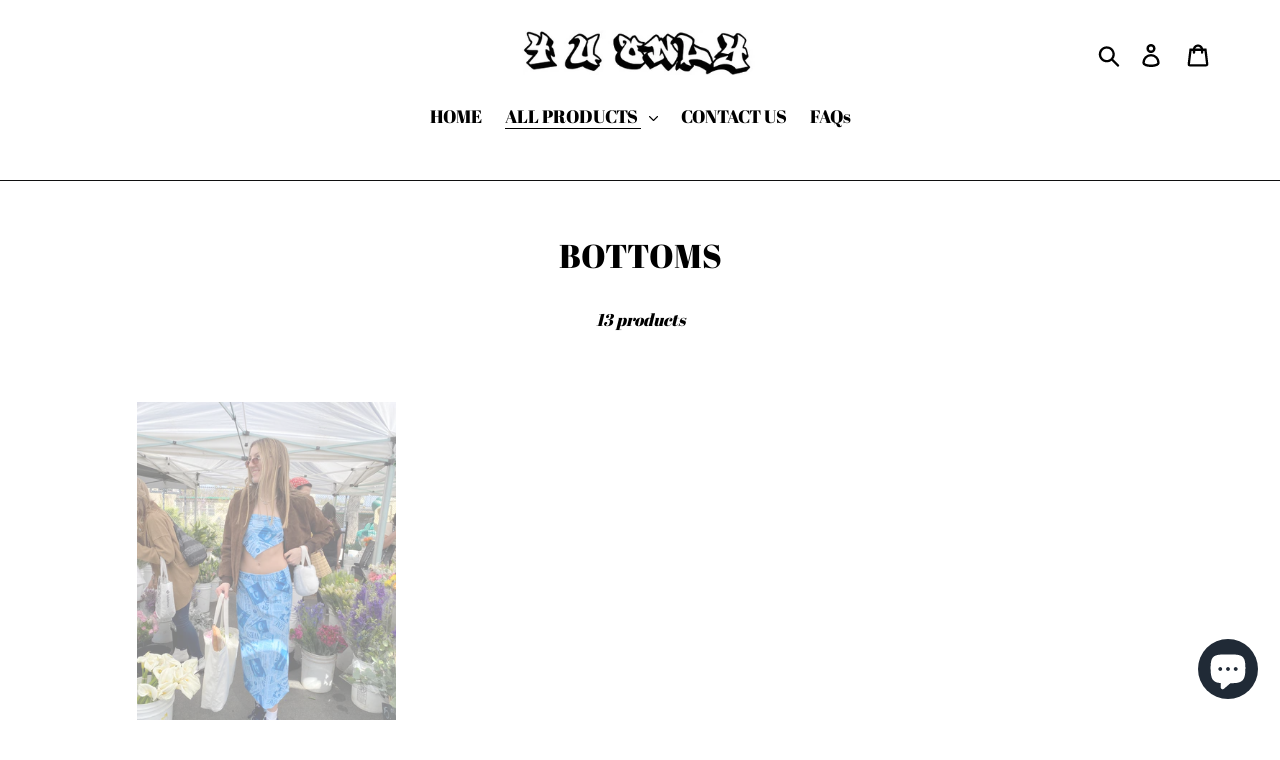

--- FILE ---
content_type: text/javascript
request_url: https://4uonlyusa.com/cdn/shop/t/1/assets/globopreorder_params.js?v=95580883135781312011596128429
body_size: -170
content:
var GPOParams={id:4876,shop_id:4862,button_title:"Pre Order",button_description:"We will fulfill the item as soon as it becomes available",not_available_message:"Not available for Pre order",order_tag:"pre-order",preorder_stock_limited_message:"Only :stock items left in stock.",preorder_avaiable_message:"Available on:",line_property_name:"Pre-order item",products:{"4442531790981":{id:296775,shop_id:4862,product_id:4442531790981,variant_id:0,button_text:"PRE-ORDER",button_description:"This item will be shipped out after feb 10",started_at:157795074e4,finished_at:158140674e4,show_timer:0,available_auto:0,status:0,auto_enable_status:0,variants:{"31719035469957":{id:296776,shop_id:4862,product_id:4442531790981,variant_id:31719035469957,button_text:"PRE-ORDER",button_description:"This item will be shipped out after feb 10",started_at:157795074e4,finished_at:158140674e4,show_timer:0,available_auto:0,status:0,auto_enable_status:3},"31719035535493":{id:296777,shop_id:4862,product_id:4442531790981,variant_id:31719035535493,button_text:"PRE-ORDER",button_description:"This item will be shipped out after feb 10",started_at:157795074e4,finished_at:158140674e4,show_timer:0,available_auto:0,status:0,auto_enable_status:3},"31719035601029":{id:296778,shop_id:4862,product_id:4442531790981,variant_id:31719035601029,button_text:"PRE-ORDER",button_description:"This item will be shipped out after feb 10",started_at:157795074e4,finished_at:158140674e4,show_timer:0,available_auto:0,status:0,auto_enable_status:3}}},"4460477186181":{id:297861,shop_id:4862,product_id:4460477186181,variant_id:0,started_at:158067984e4,finished_at:15813711e5,show_timer:0,available_auto:0,status:0,auto_enable_status:0,variants:{"31802160906373":{id:297862,shop_id:4862,product_id:4460477186181,variant_id:31802160906373,started_at:158067984e4,finished_at:15813711e5,show_timer:0,available_auto:0,status:0,auto_enable_status:3},"31802160939141":{id:297863,shop_id:4862,product_id:4460477186181,variant_id:31802160939141,started_at:158067984e4,finished_at:15813711e5,show_timer:0,available_auto:0,status:0,auto_enable_status:3},"31802160971909":{id:297864,shop_id:4862,product_id:4460477186181,variant_id:31802160971909,started_at:158067984e4,finished_at:15813711e5,show_timer:0,available_auto:0,status:0,auto_enable_status:3},"31802161004677":{id:297865,shop_id:4862,product_id:4460477186181,variant_id:31802161004677,started_at:158067984e4,finished_at:15813711e5,show_timer:0,available_auto:0,status:0,auto_enable_status:3},"31802161037445":{id:297866,shop_id:4862,product_id:4460477186181,variant_id:31802161037445,started_at:158067984e4,finished_at:15813711e5,show_timer:0,available_auto:0,status:0,auto_enable_status:3},"31802161070213":{id:297867,shop_id:4862,product_id:4460477186181,variant_id:31802161070213,started_at:158067984e4,finished_at:15813711e5,show_timer:0,available_auto:0,status:0,auto_enable_status:3},"31926535159941":{id:297868,shop_id:4862,product_id:4460477186181,variant_id:31926535159941,started_at:158067984e4,finished_at:15813711e5,show_timer:0,available_auto:0,status:0,auto_enable_status:3}}},"4502918824069":{id:362590,shop_id:4862,product_id:4502918824069,variant_id:0,button_text:"Pre-Order",started_at:1586016e6,finished_at:158656158e4,show_timer:0,available_auto:0,status:0,auto_enable_status:0,variants:{"32027006140549":{id:362591,shop_id:4862,product_id:4502918824069,variant_id:32027006140549,button_text:"Pre-Order",started_at:1586016e6,finished_at:158656158e4,show_timer:0,available_auto:0,status:0,auto_enable_status:3},"32027006271621":{id:362592,shop_id:4862,product_id:4502918824069,variant_id:32027006271621,button_text:"Pre-Order",started_at:1586016e6,finished_at:158656158e4,show_timer:0,available_auto:0,status:0,auto_enable_status:3}}},"4679475200133":{id:362605,shop_id:4862,product_id:4679475200133,variant_id:0,show_timer:0,available_auto:0,status:0,auto_enable_status:0},"5384536457382":{variants:{"34849424801958":{id:658392,shop_id:4862,product_id:5384536457382,variant_id:34849424801958,limit:0,button_text:"PRE-ORDER",button_description:"This item will be shipped out in 2-4 weeks.",not_available_message:"N/A for pre order",started_at:15961356e5,show_timer:1,available_auto:0,available_at:15961356e5,status:1,auto_enable_status:0}}}}};
//# sourceMappingURL=/cdn/shop/t/1/assets/globopreorder_params.js.map?v=95580883135781312011596128429


--- FILE ---
content_type: text/javascript
request_url: https://4uonlyusa.com/cdn/shop/t/1/assets/globopreorder.js?v=77884961055960711521586130730
body_size: 38129
content:
!function(t,e){"object"==typeof module&&"object"==typeof module.exports?module.exports=t.document?e(t,!0):function(t){if(!t.document)throw new Error("jQuery requires a window with a document");return e(t)}:e(t)}("undefined"!=typeof window?window:this,function(t,e){var n=[],i=t.document,r=n.slice,o=n.concat,a=n.push,s=n.indexOf,c={},u=c.toString,l=c.hasOwnProperty,d={},p="2.2.3",f=function(t,e){return new f.fn.init(t,e)},h=/^[\s\uFEFF\xA0]+|[\s\uFEFF\xA0]+$/g,g=/^-ms-/,m=/-([\da-z])/gi,v=function(t,e){return e.toUpperCase()};function y(t){var e=!!t&&"length"in t&&t.length,n=f.type(t);return"function"!==n&&!f.isWindow(t)&&("array"===n||0===e||"number"==typeof e&&e>0&&e-1 in t)}f.fn=f.prototype={jquery:p,constructor:f,selector:"",length:0,toArray:function(){return r.call(this)},get:function(t){return null!=t?0>t?this[t+this.length]:this[t]:r.call(this)},pushStack:function(t){var e=f.merge(this.constructor(),t);return e.prevObject=this,e.context=this.context,e},each:function(t){return f.each(this,t)},map:function(t){return this.pushStack(f.map(this,function(e,n){return t.call(e,n,e)}))},slice:function(){return this.pushStack(r.apply(this,arguments))},first:function(){return this.eq(0)},last:function(){return this.eq(-1)},eq:function(t){var e=this.length,n=+t+(0>t?e:0);return this.pushStack(n>=0&&e>n?[this[n]]:[])},end:function(){return this.prevObject||this.constructor()},push:a,sort:n.sort,splice:n.splice},f.extend=f.fn.extend=function(){var t,e,n,i,r,o,a=arguments[0]||{},s=1,c=arguments.length,u=!1;for("boolean"==typeof a&&(u=a,a=arguments[s]||{},s++),"object"==typeof a||f.isFunction(a)||(a={}),s===c&&(a=this,s--);c>s;s++)if(null!=(t=arguments[s]))for(e in t)n=a[e],a!==(i=t[e])&&(u&&i&&(f.isPlainObject(i)||(r=f.isArray(i)))?(r?(r=!1,o=n&&f.isArray(n)?n:[]):o=n&&f.isPlainObject(n)?n:{},a[e]=f.extend(u,o,i)):void 0!==i&&(a[e]=i));return a},f.extend({expando:"jQuery"+(p+Math.random()).replace(/\D/g,""),isReady:!0,error:function(t){throw new Error(t)},noop:function(){},isFunction:function(t){return"function"===f.type(t)},isArray:Array.isArray,isWindow:function(t){return null!=t&&t===t.window},isNumeric:function(t){var e=t&&t.toString();return!f.isArray(t)&&e-parseFloat(e)+1>=0},isPlainObject:function(t){var e;if("object"!==f.type(t)||t.nodeType||f.isWindow(t))return!1;if(t.constructor&&!l.call(t,"constructor")&&!l.call(t.constructor.prototype||{},"isPrototypeOf"))return!1;for(e in t);return void 0===e||l.call(t,e)},isEmptyObject:function(t){var e;for(e in t)return!1;return!0},type:function(t){return null==t?t+"":"object"==typeof t||"function"==typeof t?c[u.call(t)]||"object":typeof t},globalEval:function(t){var e,n=eval;(t=f.trim(t))&&(1===t.indexOf("use strict")?((e=i.createElement("script")).text=t,i.head.appendChild(e).parentNode.removeChild(e)):n(t))},camelCase:function(t){return t.replace(g,"ms-").replace(m,v)},nodeName:function(t,e){return t.nodeName&&t.nodeName.toLowerCase()===e.toLowerCase()},each:function(t,e){var n,i=0;if(y(t))for(n=t.length;n>i&&!1!==e.call(t[i],i,t[i]);i++);else for(i in t)if(!1===e.call(t[i],i,t[i]))break;return t},trim:function(t){return null==t?"":(t+"").replace(h,"")},makeArray:function(t,e){var n=e||[];return null!=t&&(y(Object(t))?f.merge(n,"string"==typeof t?[t]:t):a.call(n,t)),n},inArray:function(t,e,n){return null==e?-1:s.call(e,t,n)},merge:function(t,e){for(var n=+e.length,i=0,r=t.length;n>i;i++)t[r++]=e[i];return t.length=r,t},grep:function(t,e,n){for(var i=[],r=0,o=t.length,a=!n;o>r;r++)!e(t[r],r)!==a&&i.push(t[r]);return i},map:function(t,e,n){var i,r,a=0,s=[];if(y(t))for(i=t.length;i>a;a++)null!=(r=e(t[a],a,n))&&s.push(r);else for(a in t)null!=(r=e(t[a],a,n))&&s.push(r);return o.apply([],s)},guid:1,proxy:function(t,e){var n,i,o;return"string"==typeof e&&(n=t[e],e=t,t=n),f.isFunction(t)?(i=r.call(arguments,2),(o=function(){return t.apply(e||this,i.concat(r.call(arguments)))}).guid=t.guid=t.guid||f.guid++,o):void 0},now:Date.now,support:d}),"function"==typeof Symbol&&(f.fn[Symbol.iterator]=n[Symbol.iterator]),f.each("Boolean Number String Function Array Date RegExp Object Error Symbol".split(" "),function(t,e){c["[object "+e+"]"]=e.toLowerCase()});var b=function(t){var e,n,i,r,o,a,s,c,u,l,d,p,f,h,g,m,v,y,b,P="sizzle"+1*new Date,w=t.document,x=0,k=0,C=ot(),O=ot(),j=ot(),T=function(t,e){return t===e&&(d=!0),0},_=1<<31,G={}.hasOwnProperty,S=[],F=S.pop,D=S.push,L=S.push,A=S.slice,Q=function(t,e){for(var n=0,i=t.length;i>n;n++)if(t[n]===e)return n;return-1},q="checked|selected|async|autofocus|autoplay|controls|defer|disabled|hidden|ismap|loop|multiple|open|readonly|required|scoped",E="[\\x20\\t\\r\\n\\f]",N="(?:\\\\.|[\\w-]|[^\\x00-\\xa0])+",M="\\["+E+"*("+N+")(?:"+E+"*([*^$|!~]?=)"+E+"*(?:'((?:\\\\.|[^\\\\'])*)'|\"((?:\\\\.|[^\\\\\"])*)\"|("+N+"))|)"+E+"*\\]",H=":("+N+")(?:\\((('((?:\\\\.|[^\\\\'])*)'|\"((?:\\\\.|[^\\\\\"])*)\")|((?:\\\\.|[^\\\\()[\\]]|"+M+")*)|.*)\\)|)",B=new RegExp(E+"+","g"),I=new RegExp("^"+E+"+|((?:^|[^\\\\])(?:\\\\.)*)"+E+"+$","g"),$=new RegExp("^"+E+"*,"+E+"*"),V=new RegExp("^"+E+"*([>+~]|"+E+")"+E+"*"),R=new RegExp("="+E+"*([^\\]'\"]*?)"+E+"*\\]","g"),W=new RegExp(H),z=new RegExp("^"+N+"$"),X={ID:new RegExp("^#("+N+")"),CLASS:new RegExp("^\\.("+N+")"),TAG:new RegExp("^("+N+"|[*])"),ATTR:new RegExp("^"+M),PSEUDO:new RegExp("^"+H),CHILD:new RegExp("^:(only|first|last|nth|nth-last)-(child|of-type)(?:\\("+E+"*(even|odd|(([+-]|)(\\d*)n|)"+E+"*(?:([+-]|)"+E+"*(\\d+)|))"+E+"*\\)|)","i"),bool:new RegExp("^(?:"+q+")$","i"),needsContext:new RegExp("^"+E+"*[>+~]|:(even|odd|eq|gt|lt|nth|first|last)(?:\\("+E+"*((?:-\\d)?\\d*)"+E+"*\\)|)(?=[^-]|$)","i")},U=/^(?:input|select|textarea|button)$/i,Y=/^h\d$/i,J=/^[^{]+\{\s*\[native \w/,K=/^(?:#([\w-]+)|(\w+)|\.([\w-]+))$/,Z=/[+~]/,tt=/'|\\/g,et=new RegExp("\\\\([\\da-f]{1,6}"+E+"?|("+E+")|.)","ig"),nt=function(t,e,n){var i="0x"+e-65536;return i!=i||n?e:0>i?String.fromCharCode(i+65536):String.fromCharCode(i>>10|55296,1023&i|56320)},it=function(){p()};try{L.apply(S=A.call(w.childNodes),w.childNodes),S[w.childNodes.length].nodeType}catch(t){L={apply:S.length?function(t,e){D.apply(t,A.call(e))}:function(t,e){for(var n=t.length,i=0;t[n++]=e[i++];);t.length=n-1}}}function rt(t,e,i,r){var o,s,u,l,d,h,v,y,x=e&&e.ownerDocument,k=e?e.nodeType:9;if(i=i||[],"string"!=typeof t||!t||1!==k&&9!==k&&11!==k)return i;if(!r&&((e?e.ownerDocument||e:w)!==f&&p(e),e=e||f,g)){if(11!==k&&(h=K.exec(t)))if(o=h[1]){if(9===k){if(!(u=e.getElementById(o)))return i;if(u.id===o)return i.push(u),i}else if(x&&(u=x.getElementById(o))&&b(e,u)&&u.id===o)return i.push(u),i}else{if(h[2])return L.apply(i,e.getElementsByTagName(t)),i;if((o=h[3])&&n.getElementsByClassName&&e.getElementsByClassName)return L.apply(i,e.getElementsByClassName(o)),i}if(n.qsa&&!j[t+" "]&&(!m||!m.test(t))){if(1!==k)x=e,y=t;else if("object"!==e.nodeName.toLowerCase()){for((l=e.getAttribute("id"))?l=l.replace(tt,"\\$&"):e.setAttribute("id",l=P),s=(v=a(t)).length,d=z.test(l)?"#"+l:"[id='"+l+"']";s--;)v[s]=d+" "+gt(v[s]);y=v.join(","),x=Z.test(t)&&ft(e.parentNode)||e}if(y)try{return L.apply(i,x.querySelectorAll(y)),i}catch(t){}finally{l===P&&e.removeAttribute("id")}}}return c(t.replace(I,"$1"),e,i,r)}function ot(){var t=[];return function e(n,r){return t.push(n+" ")>i.cacheLength&&delete e[t.shift()],e[n+" "]=r}}function at(t){return t[P]=!0,t}function st(t){var e=f.createElement("div");try{return!!t(e)}catch(t){return!1}finally{e.parentNode&&e.parentNode.removeChild(e),e=null}}function ct(t,e){for(var n=t.split("|"),r=n.length;r--;)i.attrHandle[n[r]]=e}function ut(t,e){var n=e&&t,i=n&&1===t.nodeType&&1===e.nodeType&&(~e.sourceIndex||_)-(~t.sourceIndex||_);if(i)return i;if(n)for(;n=n.nextSibling;)if(n===e)return-1;return t?1:-1}function lt(t){return function(e){return"input"===e.nodeName.toLowerCase()&&e.type===t}}function dt(t){return function(e){var n=e.nodeName.toLowerCase();return("input"===n||"button"===n)&&e.type===t}}function pt(t){return at(function(e){return e=+e,at(function(n,i){for(var r,o=t([],n.length,e),a=o.length;a--;)n[r=o[a]]&&(n[r]=!(i[r]=n[r]))})})}function ft(t){return t&&void 0!==t.getElementsByTagName&&t}for(e in n=rt.support={},o=rt.isXML=function(t){var e=t&&(t.ownerDocument||t).documentElement;return!!e&&"HTML"!==e.nodeName},p=rt.setDocument=function(t){var e,r,a=t?t.ownerDocument||t:w;return a!==f&&9===a.nodeType&&a.documentElement?(h=(f=a).documentElement,g=!o(f),(r=f.defaultView)&&r.top!==r&&(r.addEventListener?r.addEventListener("unload",it,!1):r.attachEvent&&r.attachEvent("onunload",it)),n.attributes=st(function(t){return t.className="i",!t.getAttribute("className")}),n.getElementsByTagName=st(function(t){return t.appendChild(f.createComment("")),!t.getElementsByTagName("*").length}),n.getElementsByClassName=J.test(f.getElementsByClassName),n.getById=st(function(t){return h.appendChild(t).id=P,!f.getElementsByName||!f.getElementsByName(P).length}),n.getById?(i.find.ID=function(t,e){if(void 0!==e.getElementById&&g){var n=e.getElementById(t);return n?[n]:[]}},i.filter.ID=function(t){var e=t.replace(et,nt);return function(t){return t.getAttribute("id")===e}}):(delete i.find.ID,i.filter.ID=function(t){var e=t.replace(et,nt);return function(t){var n=void 0!==t.getAttributeNode&&t.getAttributeNode("id");return n&&n.value===e}}),i.find.TAG=n.getElementsByTagName?function(t,e){return void 0!==e.getElementsByTagName?e.getElementsByTagName(t):n.qsa?e.querySelectorAll(t):void 0}:function(t,e){var n,i=[],r=0,o=e.getElementsByTagName(t);if("*"===t){for(;n=o[r++];)1===n.nodeType&&i.push(n);return i}return o},i.find.CLASS=n.getElementsByClassName&&function(t,e){return void 0!==e.getElementsByClassName&&g?e.getElementsByClassName(t):void 0},v=[],m=[],(n.qsa=J.test(f.querySelectorAll))&&(st(function(t){h.appendChild(t).innerHTML="<a id='"+P+"'></a><select id='"+P+"-\r\\' msallowcapture=''><option selected=''></option></select>",t.querySelectorAll("[msallowcapture^='']").length&&m.push("[*^$]="+E+"*(?:''|\"\")"),t.querySelectorAll("[selected]").length||m.push("\\["+E+"*(?:value|"+q+")"),t.querySelectorAll("[id~="+P+"-]").length||m.push("~="),t.querySelectorAll(":checked").length||m.push(":checked"),t.querySelectorAll("a#"+P+"+*").length||m.push(".#.+[+~]")}),st(function(t){var e=f.createElement("input");e.setAttribute("type","hidden"),t.appendChild(e).setAttribute("name","D"),t.querySelectorAll("[name=d]").length&&m.push("name"+E+"*[*^$|!~]?="),t.querySelectorAll(":enabled").length||m.push(":enabled",":disabled"),t.querySelectorAll("*,:x"),m.push(",.*:")})),(n.matchesSelector=J.test(y=h.matches||h.webkitMatchesSelector||h.mozMatchesSelector||h.oMatchesSelector||h.msMatchesSelector))&&st(function(t){n.disconnectedMatch=y.call(t,"div"),y.call(t,"[s!='']:x"),v.push("!=",H)}),m=m.length&&new RegExp(m.join("|")),v=v.length&&new RegExp(v.join("|")),e=J.test(h.compareDocumentPosition),b=e||J.test(h.contains)?function(t,e){var n=9===t.nodeType?t.documentElement:t,i=e&&e.parentNode;return t===i||!(!i||1!==i.nodeType||!(n.contains?n.contains(i):t.compareDocumentPosition&&16&t.compareDocumentPosition(i)))}:function(t,e){if(e)for(;e=e.parentNode;)if(e===t)return!0;return!1},T=e?function(t,e){if(t===e)return d=!0,0;var i=!t.compareDocumentPosition-!e.compareDocumentPosition;return i||(1&(i=(t.ownerDocument||t)===(e.ownerDocument||e)?t.compareDocumentPosition(e):1)||!n.sortDetached&&e.compareDocumentPosition(t)===i?t===f||t.ownerDocument===w&&b(w,t)?-1:e===f||e.ownerDocument===w&&b(w,e)?1:l?Q(l,t)-Q(l,e):0:4&i?-1:1)}:function(t,e){if(t===e)return d=!0,0;var n,i=0,r=t.parentNode,o=e.parentNode,a=[t],s=[e];if(!r||!o)return t===f?-1:e===f?1:r?-1:o?1:l?Q(l,t)-Q(l,e):0;if(r===o)return ut(t,e);for(n=t;n=n.parentNode;)a.unshift(n);for(n=e;n=n.parentNode;)s.unshift(n);for(;a[i]===s[i];)i++;return i?ut(a[i],s[i]):a[i]===w?-1:s[i]===w?1:0},f):f},rt.matches=function(t,e){return rt(t,null,null,e)},rt.matchesSelector=function(t,e){if((t.ownerDocument||t)!==f&&p(t),e=e.replace(R,"='$1']"),n.matchesSelector&&g&&!j[e+" "]&&(!v||!v.test(e))&&(!m||!m.test(e)))try{var i=y.call(t,e);if(i||n.disconnectedMatch||t.document&&11!==t.document.nodeType)return i}catch(t){}return rt(e,f,null,[t]).length>0},rt.contains=function(t,e){return(t.ownerDocument||t)!==f&&p(t),b(t,e)},rt.attr=function(t,e){(t.ownerDocument||t)!==f&&p(t);var r=i.attrHandle[e.toLowerCase()],o=r&&G.call(i.attrHandle,e.toLowerCase())?r(t,e,!g):void 0;return void 0!==o?o:n.attributes||!g?t.getAttribute(e):(o=t.getAttributeNode(e))&&o.specified?o.value:null},rt.error=function(t){throw new Error("Syntax error, unrecognized expression: "+t)},rt.uniqueSort=function(t){var e,i=[],r=0,o=0;if(d=!n.detectDuplicates,l=!n.sortStable&&t.slice(0),t.sort(T),d){for(;e=t[o++];)e===t[o]&&(r=i.push(o));for(;r--;)t.splice(i[r],1)}return l=null,t},r=rt.getText=function(t){var e,n="",i=0,o=t.nodeType;if(o){if(1===o||9===o||11===o){if("string"==typeof t.textContent)return t.textContent;for(t=t.firstChild;t;t=t.nextSibling)n+=r(t)}else if(3===o||4===o)return t.nodeValue}else for(;e=t[i++];)n+=r(e);return n},(i=rt.selectors={cacheLength:50,createPseudo:at,match:X,attrHandle:{},find:{},relative:{">":{dir:"parentNode",first:!0}," ":{dir:"parentNode"},"+":{dir:"previousSibling",first:!0},"~":{dir:"previousSibling"}},preFilter:{ATTR:function(t){return t[1]=t[1].replace(et,nt),t[3]=(t[3]||t[4]||t[5]||"").replace(et,nt),"~="===t[2]&&(t[3]=" "+t[3]+" "),t.slice(0,4)},CHILD:function(t){return t[1]=t[1].toLowerCase(),"nth"===t[1].slice(0,3)?(t[3]||rt.error(t[0]),t[4]=+(t[4]?t[5]+(t[6]||1):2*("even"===t[3]||"odd"===t[3])),t[5]=+(t[7]+t[8]||"odd"===t[3])):t[3]&&rt.error(t[0]),t},PSEUDO:function(t){var e,n=!t[6]&&t[2];return X.CHILD.test(t[0])?null:(t[3]?t[2]=t[4]||t[5]||"":n&&W.test(n)&&(e=a(n,!0))&&(e=n.indexOf(")",n.length-e)-n.length)&&(t[0]=t[0].slice(0,e),t[2]=n.slice(0,e)),t.slice(0,3))}},filter:{TAG:function(t){var e=t.replace(et,nt).toLowerCase();return"*"===t?function(){return!0}:function(t){return t.nodeName&&t.nodeName.toLowerCase()===e}},CLASS:function(t){var e=C[t+" "];return e||(e=new RegExp("(^|"+E+")"+t+"("+E+"|$)"))&&C(t,function(t){return e.test("string"==typeof t.className&&t.className||void 0!==t.getAttribute&&t.getAttribute("class")||"")})},ATTR:function(t,e,n){return function(i){var r=rt.attr(i,t);return null==r?"!="===e:!e||(r+="","="===e?r===n:"!="===e?r!==n:"^="===e?n&&0===r.indexOf(n):"*="===e?n&&r.indexOf(n)>-1:"$="===e?n&&r.slice(-n.length)===n:"~="===e?(" "+r.replace(B," ")+" ").indexOf(n)>-1:"|="===e&&(r===n||r.slice(0,n.length+1)===n+"-"))}},CHILD:function(t,e,n,i,r){var o="nth"!==t.slice(0,3),a="last"!==t.slice(-4),s="of-type"===e;return 1===i&&0===r?function(t){return!!t.parentNode}:function(e,n,c){var u,l,d,p,f,h,g=o!==a?"nextSibling":"previousSibling",m=e.parentNode,v=s&&e.nodeName.toLowerCase(),y=!c&&!s,b=!1;if(m){if(o){for(;g;){for(p=e;p=p[g];)if(s?p.nodeName.toLowerCase()===v:1===p.nodeType)return!1;h=g="only"===t&&!h&&"nextSibling"}return!0}if(h=[a?m.firstChild:m.lastChild],a&&y){for(b=(f=(u=(l=(d=(p=m)[P]||(p[P]={}))[p.uniqueID]||(d[p.uniqueID]={}))[t]||[])[0]===x&&u[1])&&u[2],p=f&&m.childNodes[f];p=++f&&p&&p[g]||(b=f=0)||h.pop();)if(1===p.nodeType&&++b&&p===e){l[t]=[x,f,b];break}}else if(y&&(b=f=(u=(l=(d=(p=e)[P]||(p[P]={}))[p.uniqueID]||(d[p.uniqueID]={}))[t]||[])[0]===x&&u[1]),!1===b)for(;(p=++f&&p&&p[g]||(b=f=0)||h.pop())&&((s?p.nodeName.toLowerCase()!==v:1!==p.nodeType)||!++b||(y&&((l=(d=p[P]||(p[P]={}))[p.uniqueID]||(d[p.uniqueID]={}))[t]=[x,b]),p!==e)););return(b-=r)===i||b%i==0&&b/i>=0}}},PSEUDO:function(t,e){var n,r=i.pseudos[t]||i.setFilters[t.toLowerCase()]||rt.error("unsupported pseudo: "+t);return r[P]?r(e):r.length>1?(n=[t,t,"",e],i.setFilters.hasOwnProperty(t.toLowerCase())?at(function(t,n){for(var i,o=r(t,e),a=o.length;a--;)t[i=Q(t,o[a])]=!(n[i]=o[a])}):function(t){return r(t,0,n)}):r}},pseudos:{not:at(function(t){var e=[],n=[],i=s(t.replace(I,"$1"));return i[P]?at(function(t,e,n,r){for(var o,a=i(t,null,r,[]),s=t.length;s--;)(o=a[s])&&(t[s]=!(e[s]=o))}):function(t,r,o){return e[0]=t,i(e,null,o,n),e[0]=null,!n.pop()}}),has:at(function(t){return function(e){return rt(t,e).length>0}}),contains:at(function(t){return t=t.replace(et,nt),function(e){return(e.textContent||e.innerText||r(e)).indexOf(t)>-1}}),lang:at(function(t){return z.test(t||"")||rt.error("unsupported lang: "+t),t=t.replace(et,nt).toLowerCase(),function(e){var n;do{if(n=g?e.lang:e.getAttribute("xml:lang")||e.getAttribute("lang"))return(n=n.toLowerCase())===t||0===n.indexOf(t+"-")}while((e=e.parentNode)&&1===e.nodeType);return!1}}),target:function(e){var n=t.location&&t.location.hash;return n&&n.slice(1)===e.id},root:function(t){return t===h},focus:function(t){return t===f.activeElement&&(!f.hasFocus||f.hasFocus())&&!!(t.type||t.href||~t.tabIndex)},enabled:function(t){return!1===t.disabled},disabled:function(t){return!0===t.disabled},checked:function(t){var e=t.nodeName.toLowerCase();return"input"===e&&!!t.checked||"option"===e&&!!t.selected},selected:function(t){return t.parentNode&&t.parentNode.selectedIndex,!0===t.selected},empty:function(t){for(t=t.firstChild;t;t=t.nextSibling)if(t.nodeType<6)return!1;return!0},parent:function(t){return!i.pseudos.empty(t)},header:function(t){return Y.test(t.nodeName)},input:function(t){return U.test(t.nodeName)},button:function(t){var e=t.nodeName.toLowerCase();return"input"===e&&"button"===t.type||"button"===e},text:function(t){var e;return"input"===t.nodeName.toLowerCase()&&"text"===t.type&&(null==(e=t.getAttribute("type"))||"text"===e.toLowerCase())},first:pt(function(){return[0]}),last:pt(function(t,e){return[e-1]}),eq:pt(function(t,e,n){return[0>n?n+e:n]}),even:pt(function(t,e){for(var n=0;e>n;n+=2)t.push(n);return t}),odd:pt(function(t,e){for(var n=1;e>n;n+=2)t.push(n);return t}),lt:pt(function(t,e,n){for(var i=0>n?n+e:n;--i>=0;)t.push(i);return t}),gt:pt(function(t,e,n){for(var i=0>n?n+e:n;++i<e;)t.push(i);return t})}}).pseudos.nth=i.pseudos.eq,{radio:!0,checkbox:!0,file:!0,password:!0,image:!0})i.pseudos[e]=lt(e);for(e in{submit:!0,reset:!0})i.pseudos[e]=dt(e);function ht(){}function gt(t){for(var e=0,n=t.length,i="";n>e;e++)i+=t[e].value;return i}function mt(t,e,n){var i=e.dir,r=n&&"parentNode"===i,o=k++;return e.first?function(e,n,o){for(;e=e[i];)if(1===e.nodeType||r)return t(e,n,o)}:function(e,n,a){var s,c,u,l=[x,o];if(a){for(;e=e[i];)if((1===e.nodeType||r)&&t(e,n,a))return!0}else for(;e=e[i];)if(1===e.nodeType||r){if((s=(c=(u=e[P]||(e[P]={}))[e.uniqueID]||(u[e.uniqueID]={}))[i])&&s[0]===x&&s[1]===o)return l[2]=s[2];if(c[i]=l,l[2]=t(e,n,a))return!0}}}function vt(t){return t.length>1?function(e,n,i){for(var r=t.length;r--;)if(!t[r](e,n,i))return!1;return!0}:t[0]}function yt(t,e,n,i,r){for(var o,a=[],s=0,c=t.length,u=null!=e;c>s;s++)(o=t[s])&&(n&&!n(o,i,r)||(a.push(o),u&&e.push(s)));return a}function bt(t,e,n,i,r,o){return i&&!i[P]&&(i=bt(i)),r&&!r[P]&&(r=bt(r,o)),at(function(o,a,s,c){var u,l,d,p=[],f=[],h=a.length,g=o||function(t,e,n){for(var i=0,r=e.length;r>i;i++)rt(t,e[i],n);return n}(e||"*",s.nodeType?[s]:s,[]),m=!t||!o&&e?g:yt(g,p,t,s,c),v=n?r||(o?t:h||i)?[]:a:m;if(n&&n(m,v,s,c),i)for(u=yt(v,f),i(u,[],s,c),l=u.length;l--;)(d=u[l])&&(v[f[l]]=!(m[f[l]]=d));if(o){if(r||t){if(r){for(u=[],l=v.length;l--;)(d=v[l])&&u.push(m[l]=d);r(null,v=[],u,c)}for(l=v.length;l--;)(d=v[l])&&(u=r?Q(o,d):p[l])>-1&&(o[u]=!(a[u]=d))}}else v=yt(v===a?v.splice(h,v.length):v),r?r(null,a,v,c):L.apply(a,v)})}function Pt(t){for(var e,n,r,o=t.length,a=i.relative[t[0].type],s=a||i.relative[" "],c=a?1:0,l=mt(function(t){return t===e},s,!0),d=mt(function(t){return Q(e,t)>-1},s,!0),p=[function(t,n,i){var r=!a&&(i||n!==u)||((e=n).nodeType?l(t,n,i):d(t,n,i));return e=null,r}];o>c;c++)if(n=i.relative[t[c].type])p=[mt(vt(p),n)];else{if((n=i.filter[t[c].type].apply(null,t[c].matches))[P]){for(r=++c;o>r&&!i.relative[t[r].type];r++);return bt(c>1&&vt(p),c>1&&gt(t.slice(0,c-1).concat({value:" "===t[c-2].type?"*":""})).replace(I,"$1"),n,r>c&&Pt(t.slice(c,r)),o>r&&Pt(t=t.slice(r)),o>r&&gt(t))}p.push(n)}return vt(p)}function wt(t,e){var n=e.length>0,r=t.length>0,o=function(o,a,s,c,l){var d,h,m,v=0,y="0",b=o&&[],P=[],w=u,k=o||r&&i.find.TAG("*",l),C=x+=null==w?1:Math.random()||.1,O=k.length;for(l&&(u=a===f||a||l);y!==O&&null!=(d=k[y]);y++){if(r&&d){for(h=0,a||d.ownerDocument===f||(p(d),s=!g);m=t[h++];)if(m(d,a||f,s)){c.push(d);break}l&&(x=C)}n&&((d=!m&&d)&&v--,o&&b.push(d))}if(v+=y,n&&y!==v){for(h=0;m=e[h++];)m(b,P,a,s);if(o){if(v>0)for(;y--;)b[y]||P[y]||(P[y]=F.call(c));P=yt(P)}L.apply(c,P),l&&!o&&P.length>0&&v+e.length>1&&rt.uniqueSort(c)}return l&&(x=C,u=w),b};return n?at(o):o}return ht.prototype=i.filters=i.pseudos,i.setFilters=new ht,a=rt.tokenize=function(t,e){var n,r,o,a,s,c,u,l=O[t+" "];if(l)return e?0:l.slice(0);for(s=t,c=[],u=i.preFilter;s;){for(a in n&&!(r=$.exec(s))||(r&&(s=s.slice(r[0].length)||s),c.push(o=[])),n=!1,(r=V.exec(s))&&(n=r.shift(),o.push({value:n,type:r[0].replace(I," ")}),s=s.slice(n.length)),i.filter)!(r=X[a].exec(s))||u[a]&&!(r=u[a](r))||(n=r.shift(),o.push({value:n,type:a,matches:r}),s=s.slice(n.length));if(!n)break}return e?s.length:s?rt.error(t):O(t,c).slice(0)},s=rt.compile=function(t,e){var n,i=[],r=[],o=j[t+" "];if(!o){for(e||(e=a(t)),n=e.length;n--;)(o=Pt(e[n]))[P]?i.push(o):r.push(o);(o=j(t,wt(r,i))).selector=t}return o},c=rt.select=function(t,e,r,o){var c,u,l,d,p,f="function"==typeof t&&t,h=!o&&a(t=f.selector||t);if(r=r||[],1===h.length){if((u=h[0]=h[0].slice(0)).length>2&&"ID"===(l=u[0]).type&&n.getById&&9===e.nodeType&&g&&i.relative[u[1].type]){if(!(e=(i.find.ID(l.matches[0].replace(et,nt),e)||[])[0]))return r;f&&(e=e.parentNode),t=t.slice(u.shift().value.length)}for(c=X.needsContext.test(t)?0:u.length;c--&&(l=u[c],!i.relative[d=l.type]);)if((p=i.find[d])&&(o=p(l.matches[0].replace(et,nt),Z.test(u[0].type)&&ft(e.parentNode)||e))){if(u.splice(c,1),!(t=o.length&&gt(u)))return L.apply(r,o),r;break}}return(f||s(t,h))(o,e,!g,r,!e||Z.test(t)&&ft(e.parentNode)||e),r},n.sortStable=P.split("").sort(T).join("")===P,n.detectDuplicates=!!d,p(),n.sortDetached=st(function(t){return 1&t.compareDocumentPosition(f.createElement("div"))}),st(function(t){return t.innerHTML="<a href='#'></a>","#"===t.firstChild.getAttribute("href")})||ct("type|href|height|width",function(t,e,n){return n?void 0:t.getAttribute(e,"type"===e.toLowerCase()?1:2)}),n.attributes&&st(function(t){return t.innerHTML="<input/>",t.firstChild.setAttribute("value",""),""===t.firstChild.getAttribute("value")})||ct("value",function(t,e,n){return n||"input"!==t.nodeName.toLowerCase()?void 0:t.defaultValue}),st(function(t){return null==t.getAttribute("disabled")})||ct(q,function(t,e,n){var i;return n?void 0:!0===t[e]?e.toLowerCase():(i=t.getAttributeNode(e))&&i.specified?i.value:null}),rt}(t);f.find=b,f.expr=b.selectors,f.expr[":"]=f.expr.pseudos,f.uniqueSort=f.unique=b.uniqueSort,f.text=b.getText,f.isXMLDoc=b.isXML,f.contains=b.contains;var P=function(t,e,n){for(var i=[],r=void 0!==n;(t=t[e])&&9!==t.nodeType;)if(1===t.nodeType){if(r&&f(t).is(n))break;i.push(t)}return i},w=function(t,e){for(var n=[];t;t=t.nextSibling)1===t.nodeType&&t!==e&&n.push(t);return n},x=f.expr.match.needsContext,k=/^<([\w-]+)\s*\/?>(?:<\/\1>|)$/,C=/^.[^:#\[\.,]*$/;function O(t,e,n){if(f.isFunction(e))return f.grep(t,function(t,i){return!!e.call(t,i,t)!==n});if(e.nodeType)return f.grep(t,function(t){return t===e!==n});if("string"==typeof e){if(C.test(e))return f.filter(e,t,n);e=f.filter(e,t)}return f.grep(t,function(t){return s.call(e,t)>-1!==n})}f.filter=function(t,e,n){var i=e[0];return n&&(t=":not("+t+")"),1===e.length&&1===i.nodeType?f.find.matchesSelector(i,t)?[i]:[]:f.find.matches(t,f.grep(e,function(t){return 1===t.nodeType}))},f.fn.extend({find:function(t){var e,n=this.length,i=[],r=this;if("string"!=typeof t)return this.pushStack(f(t).filter(function(){for(e=0;n>e;e++)if(f.contains(r[e],this))return!0}));for(e=0;n>e;e++)f.find(t,r[e],i);return(i=this.pushStack(n>1?f.unique(i):i)).selector=this.selector?this.selector+" "+t:t,i},filter:function(t){return this.pushStack(O(this,t||[],!1))},not:function(t){return this.pushStack(O(this,t||[],!0))},is:function(t){return!!O(this,"string"==typeof t&&x.test(t)?f(t):t||[],!1).length}});var j,T=/^(?:\s*(<[\w\W]+>)[^>]*|#([\w-]*))$/;(f.fn.init=function(t,e,n){var r,o;if(!t)return this;if(n=n||j,"string"==typeof t){if(!(r="<"===t[0]&&">"===t[t.length-1]&&t.length>=3?[null,t,null]:T.exec(t))||!r[1]&&e)return!e||e.jquery?(e||n).find(t):this.constructor(e).find(t);if(r[1]){if(e=e instanceof f?e[0]:e,f.merge(this,f.parseHTML(r[1],e&&e.nodeType?e.ownerDocument||e:i,!0)),k.test(r[1])&&f.isPlainObject(e))for(r in e)f.isFunction(this[r])?this[r](e[r]):this.attr(r,e[r]);return this}return(o=i.getElementById(r[2]))&&o.parentNode&&(this.length=1,this[0]=o),this.context=i,this.selector=t,this}return t.nodeType?(this.context=this[0]=t,this.length=1,this):f.isFunction(t)?void 0!==n.ready?n.ready(t):t(f):(void 0!==t.selector&&(this.selector=t.selector,this.context=t.context),f.makeArray(t,this))}).prototype=f.fn,j=f(i);var _=/^(?:parents|prev(?:Until|All))/,G={children:!0,contents:!0,next:!0,prev:!0};function S(t,e){for(;(t=t[e])&&1!==t.nodeType;);return t}f.fn.extend({has:function(t){var e=f(t,this),n=e.length;return this.filter(function(){for(var t=0;n>t;t++)if(f.contains(this,e[t]))return!0})},closest:function(t,e){for(var n,i=0,r=this.length,o=[],a=x.test(t)||"string"!=typeof t?f(t,e||this.context):0;r>i;i++)for(n=this[i];n&&n!==e;n=n.parentNode)if(n.nodeType<11&&(a?a.index(n)>-1:1===n.nodeType&&f.find.matchesSelector(n,t))){o.push(n);break}return this.pushStack(o.length>1?f.uniqueSort(o):o)},index:function(t){return t?"string"==typeof t?s.call(f(t),this[0]):s.call(this,t.jquery?t[0]:t):this[0]&&this[0].parentNode?this.first().prevAll().length:-1},add:function(t,e){return this.pushStack(f.uniqueSort(f.merge(this.get(),f(t,e))))},addBack:function(t){return this.add(null==t?this.prevObject:this.prevObject.filter(t))}}),f.each({parent:function(t){var e=t.parentNode;return e&&11!==e.nodeType?e:null},parents:function(t){return P(t,"parentNode")},parentsUntil:function(t,e,n){return P(t,"parentNode",n)},next:function(t){return S(t,"nextSibling")},prev:function(t){return S(t,"previousSibling")},nextAll:function(t){return P(t,"nextSibling")},prevAll:function(t){return P(t,"previousSibling")},nextUntil:function(t,e,n){return P(t,"nextSibling",n)},prevUntil:function(t,e,n){return P(t,"previousSibling",n)},siblings:function(t){return w((t.parentNode||{}).firstChild,t)},children:function(t){return w(t.firstChild)},contents:function(t){return t.contentDocument||f.merge([],t.childNodes)}},function(t,e){f.fn[t]=function(n,i){var r=f.map(this,e,n);return"Until"!==t.slice(-5)&&(i=n),i&&"string"==typeof i&&(r=f.filter(i,r)),this.length>1&&(G[t]||f.uniqueSort(r),_.test(t)&&r.reverse()),this.pushStack(r)}});var F,D=/\S+/g;function L(){i.removeEventListener("DOMContentLoaded",L),t.removeEventListener("load",L),f.ready()}f.Callbacks=function(t){t="string"==typeof t?function(t){var e={};return f.each(t.match(D)||[],function(t,n){e[n]=!0}),e}(t):f.extend({},t);var e,n,i,r,o=[],a=[],s=-1,c=function(){for(r=t.once,i=e=!0;a.length;s=-1)for(n=a.shift();++s<o.length;)!1===o[s].apply(n[0],n[1])&&t.stopOnFalse&&(s=o.length,n=!1);t.memory||(n=!1),e=!1,r&&(o=n?[]:"")},u={add:function(){return o&&(n&&!e&&(s=o.length-1,a.push(n)),function e(n){f.each(n,function(n,i){f.isFunction(i)?t.unique&&u.has(i)||o.push(i):i&&i.length&&"string"!==f.type(i)&&e(i)})}(arguments),n&&!e&&c()),this},remove:function(){return f.each(arguments,function(t,e){for(var n;(n=f.inArray(e,o,n))>-1;)o.splice(n,1),s>=n&&s--}),this},has:function(t){return t?f.inArray(t,o)>-1:o.length>0},empty:function(){return o&&(o=[]),this},disable:function(){return r=a=[],o=n="",this},disabled:function(){return!o},lock:function(){return r=a=[],n||(o=n=""),this},locked:function(){return!!r},fireWith:function(t,n){return r||(n=[t,(n=n||[]).slice?n.slice():n],a.push(n),e||c()),this},fire:function(){return u.fireWith(this,arguments),this},fired:function(){return!!i}};return u},f.extend({Deferred:function(t){var e=[["resolve","done",f.Callbacks("once memory"),"resolved"],["reject","fail",f.Callbacks("once memory"),"rejected"],["notify","progress",f.Callbacks("memory")]],n="pending",i={state:function(){return n},always:function(){return r.done(arguments).fail(arguments),this},then:function(){var t=arguments;return f.Deferred(function(n){f.each(e,function(e,o){var a=f.isFunction(t[e])&&t[e];r[o[1]](function(){var t=a&&a.apply(this,arguments);t&&f.isFunction(t.promise)?t.promise().progress(n.notify).done(n.resolve).fail(n.reject):n[o[0]+"With"](this===i?n.promise():this,a?[t]:arguments)})}),t=null}).promise()},promise:function(t){return null!=t?f.extend(t,i):i}},r={};return i.pipe=i.then,f.each(e,function(t,o){var a=o[2],s=o[3];i[o[1]]=a.add,s&&a.add(function(){n=s},e[1^t][2].disable,e[2][2].lock),r[o[0]]=function(){return r[o[0]+"With"](this===r?i:this,arguments),this},r[o[0]+"With"]=a.fireWith}),i.promise(r),t&&t.call(r,r),r},when:function(t){var e,n,i,o=0,a=r.call(arguments),s=a.length,c=1!==s||t&&f.isFunction(t.promise)?s:0,u=1===c?t:f.Deferred(),l=function(t,n,i){return function(o){n[t]=this,i[t]=arguments.length>1?r.call(arguments):o,i===e?u.notifyWith(n,i):--c||u.resolveWith(n,i)}};if(s>1)for(e=new Array(s),n=new Array(s),i=new Array(s);s>o;o++)a[o]&&f.isFunction(a[o].promise)?a[o].promise().progress(l(o,n,e)).done(l(o,i,a)).fail(u.reject):--c;return c||u.resolveWith(i,a),u.promise()}}),f.fn.ready=function(t){return f.ready.promise().done(t),this},f.extend({isReady:!1,readyWait:1,holdReady:function(t){t?f.readyWait++:f.ready(!0)},ready:function(t){(!0===t?--f.readyWait:f.isReady)||(f.isReady=!0,!0!==t&&--f.readyWait>0||(F.resolveWith(i,[f]),f.fn.triggerHandler&&(f(i).triggerHandler("ready"),f(i).off("ready"))))}}),f.ready.promise=function(e){return F||(F=f.Deferred(),"complete"===i.readyState||"loading"!==i.readyState&&!i.documentElement.doScroll?t.setTimeout(f.ready):(i.addEventListener("DOMContentLoaded",L),t.addEventListener("load",L))),F.promise(e)},f.ready.promise();var A=function(t,e,n,i,r,o,a){var s=0,c=t.length,u=null==n;if("object"===f.type(n))for(s in r=!0,n)A(t,e,s,n[s],!0,o,a);else if(void 0!==i&&(r=!0,f.isFunction(i)||(a=!0),u&&(a?(e.call(t,i),e=null):(u=e,e=function(t,e,n){return u.call(f(t),n)})),e))for(;c>s;s++)e(t[s],n,a?i:i.call(t[s],s,e(t[s],n)));return r?t:u?e.call(t):c?e(t[0],n):o},Q=function(t){return 1===t.nodeType||9===t.nodeType||!+t.nodeType};function q(){this.expando=f.expando+q.uid++}q.uid=1,q.prototype={register:function(t,e){var n=e||{};return t.nodeType?t[this.expando]=n:Object.defineProperty(t,this.expando,{value:n,writable:!0,configurable:!0}),t[this.expando]},cache:function(t){if(!Q(t))return{};var e=t[this.expando];return e||(e={},Q(t)&&(t.nodeType?t[this.expando]=e:Object.defineProperty(t,this.expando,{value:e,configurable:!0}))),e},set:function(t,e,n){var i,r=this.cache(t);if("string"==typeof e)r[e]=n;else for(i in e)r[i]=e[i];return r},get:function(t,e){return void 0===e?this.cache(t):t[this.expando]&&t[this.expando][e]},access:function(t,e,n){var i;return void 0===e||e&&"string"==typeof e&&void 0===n?void 0!==(i=this.get(t,e))?i:this.get(t,f.camelCase(e)):(this.set(t,e,n),void 0!==n?n:e)},remove:function(t,e){var n,i,r,o=t[this.expando];if(void 0!==o){if(void 0===e)this.register(t);else{f.isArray(e)?i=e.concat(e.map(f.camelCase)):(r=f.camelCase(e),e in o?i=[e,r]:i=(i=r)in o?[i]:i.match(D)||[]),n=i.length;for(;n--;)delete o[i[n]]}(void 0===e||f.isEmptyObject(o))&&(t.nodeType?t[this.expando]=void 0:delete t[this.expando])}},hasData:function(t){var e=t[this.expando];return void 0!==e&&!f.isEmptyObject(e)}};var E=new q,N=new q,M=/^(?:\{[\w\W]*\}|\[[\w\W]*\])$/,H=/[A-Z]/g;function B(t,e,n){var i;if(void 0===n&&1===t.nodeType)if(i="data-"+e.replace(H,"-$&").toLowerCase(),"string"==typeof(n=t.getAttribute(i))){try{n="true"===n||"false"!==n&&("null"===n?null:+n+""===n?+n:M.test(n)?f.parseJSON(n):n)}catch(t){}N.set(t,e,n)}else n=void 0;return n}f.extend({hasData:function(t){return N.hasData(t)||E.hasData(t)},data:function(t,e,n){return N.access(t,e,n)},removeData:function(t,e){N.remove(t,e)},_data:function(t,e,n){return E.access(t,e,n)},_removeData:function(t,e){E.remove(t,e)}}),f.fn.extend({data:function(t,e){var n,i,r,o=this[0],a=o&&o.attributes;if(void 0===t){if(this.length&&(r=N.get(o),1===o.nodeType&&!E.get(o,"hasDataAttrs"))){for(n=a.length;n--;)a[n]&&(0===(i=a[n].name).indexOf("data-")&&(i=f.camelCase(i.slice(5)),B(o,i,r[i])));E.set(o,"hasDataAttrs",!0)}return r}return"object"==typeof t?this.each(function(){N.set(this,t)}):A(this,function(e){var n,i;if(o&&void 0===e){if(void 0!==(n=N.get(o,t)||N.get(o,t.replace(H,"-$&").toLowerCase())))return n;if(i=f.camelCase(t),void 0!==(n=N.get(o,i)))return n;if(void 0!==(n=B(o,i,void 0)))return n}else i=f.camelCase(t),this.each(function(){var n=N.get(this,i);N.set(this,i,e),t.indexOf("-")>-1&&void 0!==n&&N.set(this,t,e)})},null,e,arguments.length>1,null,!0)},removeData:function(t){return this.each(function(){N.remove(this,t)})}}),f.extend({queue:function(t,e,n){var i;return t?(e=(e||"fx")+"queue",i=E.get(t,e),n&&(!i||f.isArray(n)?i=E.access(t,e,f.makeArray(n)):i.push(n)),i||[]):void 0},dequeue:function(t,e){e=e||"fx";var n=f.queue(t,e),i=n.length,r=n.shift(),o=f._queueHooks(t,e);"inprogress"===r&&(r=n.shift(),i--),r&&("fx"===e&&n.unshift("inprogress"),delete o.stop,r.call(t,function(){f.dequeue(t,e)},o)),!i&&o&&o.empty.fire()},_queueHooks:function(t,e){var n=e+"queueHooks";return E.get(t,n)||E.access(t,n,{empty:f.Callbacks("once memory").add(function(){E.remove(t,[e+"queue",n])})})}}),f.fn.extend({queue:function(t,e){var n=2;return"string"!=typeof t&&(e=t,t="fx",n--),arguments.length<n?f.queue(this[0],t):void 0===e?this:this.each(function(){var n=f.queue(this,t,e);f._queueHooks(this,t),"fx"===t&&"inprogress"!==n[0]&&f.dequeue(this,t)})},dequeue:function(t){return this.each(function(){f.dequeue(this,t)})},clearQueue:function(t){return this.queue(t||"fx",[])},promise:function(t,e){var n,i=1,r=f.Deferred(),o=this,a=this.length,s=function(){--i||r.resolveWith(o,[o])};for("string"!=typeof t&&(e=t,t=void 0),t=t||"fx";a--;)(n=E.get(o[a],t+"queueHooks"))&&n.empty&&(i++,n.empty.add(s));return s(),r.promise(e)}});var I=/[+-]?(?:\d*\.|)\d+(?:[eE][+-]?\d+|)/.source,$=new RegExp("^(?:([+-])=|)("+I+")([a-z%]*)$","i"),V=["Top","Right","Bottom","Left"],R=function(t,e){return t=e||t,"none"===f.css(t,"display")||!f.contains(t.ownerDocument,t)};function W(t,e,n,i){var r,o=1,a=20,s=i?function(){return i.cur()}:function(){return f.css(t,e,"")},c=s(),u=n&&n[3]||(f.cssNumber[e]?"":"px"),l=(f.cssNumber[e]||"px"!==u&&+c)&&$.exec(f.css(t,e));if(l&&l[3]!==u){u=u||l[3],n=n||[],l=+c||1;do{l/=o=o||".5",f.style(t,e,l+u)}while(o!==(o=s()/c)&&1!==o&&--a)}return n&&(l=+l||+c||0,r=n[1]?l+(n[1]+1)*n[2]:+n[2],i&&(i.unit=u,i.start=l,i.end=r)),r}var z=/^(?:checkbox|radio)$/i,X=/<([\w:-]+)/,U=/^$|\/(?:java|ecma)script/i,Y={option:[1,"<select multiple='multiple'>","</select>"],thead:[1,"<table>","</table>"],col:[2,"<table><colgroup>","</colgroup></table>"],tr:[2,"<table><tbody>","</tbody></table>"],td:[3,"<table><tbody><tr>","</tr></tbody></table>"],_default:[0,"",""]};function J(t,e){var n=void 0!==t.getElementsByTagName?t.getElementsByTagName(e||"*"):void 0!==t.querySelectorAll?t.querySelectorAll(e||"*"):[];return void 0===e||e&&f.nodeName(t,e)?f.merge([t],n):n}function K(t,e){for(var n=0,i=t.length;i>n;n++)E.set(t[n],"globalEval",!e||E.get(e[n],"globalEval"))}Y.optgroup=Y.option,Y.tbody=Y.tfoot=Y.colgroup=Y.caption=Y.thead,Y.th=Y.td;var Z=/<|&#?\w+;/;function tt(t,e,n,i,r){for(var o,a,s,c,u,l,d=e.createDocumentFragment(),p=[],h=0,g=t.length;g>h;h++)if((o=t[h])||0===o)if("object"===f.type(o))f.merge(p,o.nodeType?[o]:o);else if(Z.test(o)){for(a=a||d.appendChild(e.createElement("div")),s=(X.exec(o)||["",""])[1].toLowerCase(),c=Y[s]||Y._default,a.innerHTML=c[1]+f.htmlPrefilter(o)+c[2],l=c[0];l--;)a=a.lastChild;f.merge(p,a.childNodes),(a=d.firstChild).textContent=""}else p.push(e.createTextNode(o));for(d.textContent="",h=0;o=p[h++];)if(i&&f.inArray(o,i)>-1)r&&r.push(o);else if(u=f.contains(o.ownerDocument,o),a=J(d.appendChild(o),"script"),u&&K(a),n)for(l=0;o=a[l++];)U.test(o.type||"")&&n.push(o);return d}!function(){var t=i.createDocumentFragment().appendChild(i.createElement("div")),e=i.createElement("input");e.setAttribute("type","radio"),e.setAttribute("checked","checked"),e.setAttribute("name","t"),t.appendChild(e),d.checkClone=t.cloneNode(!0).cloneNode(!0).lastChild.checked,t.innerHTML="<textarea>x</textarea>",d.noCloneChecked=!!t.cloneNode(!0).lastChild.defaultValue}();var et=/^key/,nt=/^(?:mouse|pointer|contextmenu|drag|drop)|click/,it=/^([^.]*)(?:\.(.+)|)/;function rt(){return!0}function ot(){return!1}function at(){try{return i.activeElement}catch(t){}}function st(t,e,n,i,r,o){var a,s;if("object"==typeof e){for(s in"string"!=typeof n&&(i=i||n,n=void 0),e)st(t,s,n,i,e[s],o);return t}if(null==i&&null==r?(r=n,i=n=void 0):null==r&&("string"==typeof n?(r=i,i=void 0):(r=i,i=n,n=void 0)),!1===r)r=ot;else if(!r)return t;return 1===o&&(a=r,(r=function(t){return f().off(t),a.apply(this,arguments)}).guid=a.guid||(a.guid=f.guid++)),t.each(function(){f.event.add(this,e,r,i,n)})}f.event={global:{},add:function(t,e,n,i,r){var o,a,s,c,u,l,d,p,h,g,m,v=E.get(t);if(v)for(n.handler&&(n=(o=n).handler,r=o.selector),n.guid||(n.guid=f.guid++),(c=v.events)||(c=v.events={}),(a=v.handle)||(a=v.handle=function(e){return void 0!==f&&f.event.triggered!==e.type?f.event.dispatch.apply(t,arguments):void 0}),u=(e=(e||"").match(D)||[""]).length;u--;)h=m=(s=it.exec(e[u])||[])[1],g=(s[2]||"").split(".").sort(),h&&(d=f.event.special[h]||{},h=(r?d.delegateType:d.bindType)||h,d=f.event.special[h]||{},l=f.extend({type:h,origType:m,data:i,handler:n,guid:n.guid,selector:r,needsContext:r&&f.expr.match.needsContext.test(r),namespace:g.join(".")},o),(p=c[h])||((p=c[h]=[]).delegateCount=0,d.setup&&!1!==d.setup.call(t,i,g,a)||t.addEventListener&&t.addEventListener(h,a)),d.add&&(d.add.call(t,l),l.handler.guid||(l.handler.guid=n.guid)),r?p.splice(p.delegateCount++,0,l):p.push(l),f.event.global[h]=!0)},remove:function(t,e,n,i,r){var o,a,s,c,u,l,d,p,h,g,m,v=E.hasData(t)&&E.get(t);if(v&&(c=v.events)){for(u=(e=(e||"").match(D)||[""]).length;u--;)if(h=m=(s=it.exec(e[u])||[])[1],g=(s[2]||"").split(".").sort(),h){for(d=f.event.special[h]||{},p=c[h=(i?d.delegateType:d.bindType)||h]||[],s=s[2]&&new RegExp("(^|\\.)"+g.join("\\.(?:.*\\.|)")+"(\\.|$)"),a=o=p.length;o--;)l=p[o],!r&&m!==l.origType||n&&n.guid!==l.guid||s&&!s.test(l.namespace)||i&&i!==l.selector&&("**"!==i||!l.selector)||(p.splice(o,1),l.selector&&p.delegateCount--,d.remove&&d.remove.call(t,l));a&&!p.length&&(d.teardown&&!1!==d.teardown.call(t,g,v.handle)||f.removeEvent(t,h,v.handle),delete c[h])}else for(h in c)f.event.remove(t,h+e[u],n,i,!0);f.isEmptyObject(c)&&E.remove(t,"handle events")}},dispatch:function(t){t=f.event.fix(t);var e,n,i,o,a,s=[],c=r.call(arguments),u=(E.get(this,"events")||{})[t.type]||[],l=f.event.special[t.type]||{};if(c[0]=t,t.delegateTarget=this,!l.preDispatch||!1!==l.preDispatch.call(this,t)){for(s=f.event.handlers.call(this,t,u),e=0;(o=s[e++])&&!t.isPropagationStopped();)for(t.currentTarget=o.elem,n=0;(a=o.handlers[n++])&&!t.isImmediatePropagationStopped();)t.rnamespace&&!t.rnamespace.test(a.namespace)||(t.handleObj=a,t.data=a.data,void 0!==(i=((f.event.special[a.origType]||{}).handle||a.handler).apply(o.elem,c))&&!1===(t.result=i)&&(t.preventDefault(),t.stopPropagation()));return l.postDispatch&&l.postDispatch.call(this,t),t.result}},handlers:function(t,e){var n,i,r,o,a=[],s=e.delegateCount,c=t.target;if(s&&c.nodeType&&("click"!==t.type||isNaN(t.button)||t.button<1))for(;c!==this;c=c.parentNode||this)if(1===c.nodeType&&(!0!==c.disabled||"click"!==t.type)){for(i=[],n=0;s>n;n++)void 0===i[r=(o=e[n]).selector+" "]&&(i[r]=o.needsContext?f(r,this).index(c)>-1:f.find(r,this,null,[c]).length),i[r]&&i.push(o);i.length&&a.push({elem:c,handlers:i})}return s<e.length&&a.push({elem:this,handlers:e.slice(s)}),a},props:"altKey bubbles cancelable ctrlKey currentTarget detail eventPhase metaKey relatedTarget shiftKey target timeStamp view which".split(" "),fixHooks:{},keyHooks:{props:"char charCode key keyCode".split(" "),filter:function(t,e){return null==t.which&&(t.which=null!=e.charCode?e.charCode:e.keyCode),t}},mouseHooks:{props:"button buttons clientX clientY offsetX offsetY pageX pageY screenX screenY toElement".split(" "),filter:function(t,e){var n,r,o,a=e.button;return null==t.pageX&&null!=e.clientX&&(r=(n=t.target.ownerDocument||i).documentElement,o=n.body,t.pageX=e.clientX+(r&&r.scrollLeft||o&&o.scrollLeft||0)-(r&&r.clientLeft||o&&o.clientLeft||0),t.pageY=e.clientY+(r&&r.scrollTop||o&&o.scrollTop||0)-(r&&r.clientTop||o&&o.clientTop||0)),t.which||void 0===a||(t.which=1&a?1:2&a?3:4&a?2:0),t}},fix:function(t){if(t[f.expando])return t;var e,n,r,o=t.type,a=t,s=this.fixHooks[o];for(s||(this.fixHooks[o]=s=nt.test(o)?this.mouseHooks:et.test(o)?this.keyHooks:{}),r=s.props?this.props.concat(s.props):this.props,t=new f.Event(a),e=r.length;e--;)t[n=r[e]]=a[n];return t.target||(t.target=i),3===t.target.nodeType&&(t.target=t.target.parentNode),s.filter?s.filter(t,a):t},special:{load:{noBubble:!0},focus:{trigger:function(){return this!==at()&&this.focus?(this.focus(),!1):void 0},delegateType:"focusin"},blur:{trigger:function(){return this===at()&&this.blur?(this.blur(),!1):void 0},delegateType:"focusout"},click:{trigger:function(){return"checkbox"===this.type&&this.click&&f.nodeName(this,"input")?(this.click(),!1):void 0},_default:function(t){return f.nodeName(t.target,"a")}},beforeunload:{postDispatch:function(t){void 0!==t.result&&t.originalEvent&&(t.originalEvent.returnValue=t.result)}}}},f.removeEvent=function(t,e,n){t.removeEventListener&&t.removeEventListener(e,n)},f.Event=function(t,e){return this instanceof f.Event?(t&&t.type?(this.originalEvent=t,this.type=t.type,this.isDefaultPrevented=t.defaultPrevented||void 0===t.defaultPrevented&&!1===t.returnValue?rt:ot):this.type=t,e&&f.extend(this,e),this.timeStamp=t&&t.timeStamp||f.now(),void(this[f.expando]=!0)):new f.Event(t,e)},f.Event.prototype={constructor:f.Event,isDefaultPrevented:ot,isPropagationStopped:ot,isImmediatePropagationStopped:ot,preventDefault:function(){var t=this.originalEvent;this.isDefaultPrevented=rt,t&&t.preventDefault()},stopPropagation:function(){var t=this.originalEvent;this.isPropagationStopped=rt,t&&t.stopPropagation()},stopImmediatePropagation:function(){var t=this.originalEvent;this.isImmediatePropagationStopped=rt,t&&t.stopImmediatePropagation(),this.stopPropagation()}},f.each({mouseenter:"mouseover",mouseleave:"mouseout",pointerenter:"pointerover",pointerleave:"pointerout"},function(t,e){f.event.special[t]={delegateType:e,bindType:e,handle:function(t){var n,i=t.relatedTarget,r=t.handleObj;return i&&(i===this||f.contains(this,i))||(t.type=r.origType,n=r.handler.apply(this,arguments),t.type=e),n}}}),f.fn.extend({on:function(t,e,n,i){return st(this,t,e,n,i)},one:function(t,e,n,i){return st(this,t,e,n,i,1)},off:function(t,e,n){var i,r;if(t&&t.preventDefault&&t.handleObj)return i=t.handleObj,f(t.delegateTarget).off(i.namespace?i.origType+"."+i.namespace:i.origType,i.selector,i.handler),this;if("object"==typeof t){for(r in t)this.off(r,e,t[r]);return this}return!1!==e&&"function"!=typeof e||(n=e,e=void 0),!1===n&&(n=ot),this.each(function(){f.event.remove(this,t,n,e)})}});var ct=/<(?!area|br|col|embed|hr|img|input|link|meta|param)(([\w:-]+)[^>]*)\/>/gi,ut=/<script|<style|<link/i,lt=/checked\s*(?:[^=]|=\s*.checked.)/i,dt=/^true\/(.*)/,pt=/^\s*<!(?:\[CDATA\[|--)|(?:\]\]|--)>\s*$/g;function ft(t,e){return f.nodeName(t,"table")&&f.nodeName(11!==e.nodeType?e:e.firstChild,"tr")?t.getElementsByTagName("tbody")[0]||t.appendChild(t.ownerDocument.createElement("tbody")):t}function ht(t){return t.type=(null!==t.getAttribute("type"))+"/"+t.type,t}function gt(t){var e=dt.exec(t.type);return e?t.type=e[1]:t.removeAttribute("type"),t}function mt(t,e){var n,i,r,o,a,s,c,u;if(1===e.nodeType){if(E.hasData(t)&&(o=E.access(t),a=E.set(e,o),u=o.events))for(r in delete a.handle,a.events={},u)for(n=0,i=u[r].length;i>n;n++)f.event.add(e,r,u[r][n]);N.hasData(t)&&(s=N.access(t),c=f.extend({},s),N.set(e,c))}}function vt(t,e){var n=e.nodeName.toLowerCase();"input"===n&&z.test(t.type)?e.checked=t.checked:"input"!==n&&"textarea"!==n||(e.defaultValue=t.defaultValue)}function yt(t,e,n,i){e=o.apply([],e);var r,a,s,c,u,l,p=0,h=t.length,g=h-1,m=e[0],v=f.isFunction(m);if(v||h>1&&"string"==typeof m&&!d.checkClone&&lt.test(m))return t.each(function(r){var o=t.eq(r);v&&(e[0]=m.call(this,r,o.html())),yt(o,e,n,i)});if(h&&(a=(r=tt(e,t[0].ownerDocument,!1,t,i)).firstChild,1===r.childNodes.length&&(r=a),a||i)){for(c=(s=f.map(J(r,"script"),ht)).length;h>p;p++)u=r,p!==g&&(u=f.clone(u,!0,!0),c&&f.merge(s,J(u,"script"))),n.call(t[p],u,p);if(c)for(l=s[s.length-1].ownerDocument,f.map(s,gt),p=0;c>p;p++)u=s[p],U.test(u.type||"")&&!E.access(u,"globalEval")&&f.contains(l,u)&&(u.src?f._evalUrl&&f._evalUrl(u.src):f.globalEval(u.textContent.replace(pt,"")))}return t}function bt(t,e,n){for(var i,r=e?f.filter(e,t):t,o=0;null!=(i=r[o]);o++)n||1!==i.nodeType||f.cleanData(J(i)),i.parentNode&&(n&&f.contains(i.ownerDocument,i)&&K(J(i,"script")),i.parentNode.removeChild(i));return t}f.extend({htmlPrefilter:function(t){return t.replace(ct,"<$1></$2>")},clone:function(t,e,n){var i,r,o,a,s=t.cloneNode(!0),c=f.contains(t.ownerDocument,t);if(!(d.noCloneChecked||1!==t.nodeType&&11!==t.nodeType||f.isXMLDoc(t)))for(a=J(s),i=0,r=(o=J(t)).length;r>i;i++)vt(o[i],a[i]);if(e)if(n)for(o=o||J(t),a=a||J(s),i=0,r=o.length;r>i;i++)mt(o[i],a[i]);else mt(t,s);return(a=J(s,"script")).length>0&&K(a,!c&&J(t,"script")),s},cleanData:function(t){for(var e,n,i,r=f.event.special,o=0;void 0!==(n=t[o]);o++)if(Q(n)){if(e=n[E.expando]){if(e.events)for(i in e.events)r[i]?f.event.remove(n,i):f.removeEvent(n,i,e.handle);n[E.expando]=void 0}n[N.expando]&&(n[N.expando]=void 0)}}}),f.fn.extend({domManip:yt,detach:function(t){return bt(this,t,!0)},remove:function(t){return bt(this,t)},text:function(t){return A(this,function(t){return void 0===t?f.text(this):this.empty().each(function(){1!==this.nodeType&&11!==this.nodeType&&9!==this.nodeType||(this.textContent=t)})},null,t,arguments.length)},append:function(){return yt(this,arguments,function(t){1!==this.nodeType&&11!==this.nodeType&&9!==this.nodeType||ft(this,t).appendChild(t)})},prepend:function(){return yt(this,arguments,function(t){if(1===this.nodeType||11===this.nodeType||9===this.nodeType){var e=ft(this,t);e.insertBefore(t,e.firstChild)}})},before:function(){return yt(this,arguments,function(t){this.parentNode&&this.parentNode.insertBefore(t,this)})},after:function(){return yt(this,arguments,function(t){this.parentNode&&this.parentNode.insertBefore(t,this.nextSibling)})},empty:function(){for(var t,e=0;null!=(t=this[e]);e++)1===t.nodeType&&(f.cleanData(J(t,!1)),t.textContent="");return this},clone:function(t,e){return t=null!=t&&t,e=null==e?t:e,this.map(function(){return f.clone(this,t,e)})},html:function(t){return A(this,function(t){var e=this[0]||{},n=0,i=this.length;if(void 0===t&&1===e.nodeType)return e.innerHTML;if("string"==typeof t&&!ut.test(t)&&!Y[(X.exec(t)||["",""])[1].toLowerCase()]){t=f.htmlPrefilter(t);try{for(;i>n;n++)1===(e=this[n]||{}).nodeType&&(f.cleanData(J(e,!1)),e.innerHTML=t);e=0}catch(t){}}e&&this.empty().append(t)},null,t,arguments.length)},replaceWith:function(){var t=[];return yt(this,arguments,function(e){var n=this.parentNode;f.inArray(this,t)<0&&(f.cleanData(J(this)),n&&n.replaceChild(e,this))},t)}}),f.each({appendTo:"append",prependTo:"prepend",insertBefore:"before",insertAfter:"after",replaceAll:"replaceWith"},function(t,e){f.fn[t]=function(t){for(var n,i=[],r=f(t),o=r.length-1,s=0;o>=s;s++)n=s===o?this:this.clone(!0),f(r[s])[e](n),a.apply(i,n.get());return this.pushStack(i)}});var Pt,wt={HTML:"block",BODY:"block"};function xt(t,e){var n=f(e.createElement(t)).appendTo(e.body),i=f.css(n[0],"display");return n.detach(),i}function kt(t){var e=i,n=wt[t];return n||("none"!==(n=xt(t,e))&&n||((e=(Pt=(Pt||f("<iframe frameborder='0' width='0' height='0'/>")).appendTo(e.documentElement))[0].contentDocument).write(),e.close(),n=xt(t,e),Pt.detach()),wt[t]=n),n}var Ct=/^margin/,Ot=new RegExp("^("+I+")(?!px)[a-z%]+$","i"),jt=function(e){var n=e.ownerDocument.defaultView;return n&&n.opener||(n=t),n.getComputedStyle(e)},Tt=function(t,e,n,i){var r,o,a={};for(o in e)a[o]=t.style[o],t.style[o]=e[o];for(o in r=n.apply(t,i||[]),e)t.style[o]=a[o];return r},_t=i.documentElement;function Gt(t,e,n){var i,r,o,a,s=t.style;return""!==(a=(n=n||jt(t))?n.getPropertyValue(e)||n[e]:void 0)&&void 0!==a||f.contains(t.ownerDocument,t)||(a=f.style(t,e)),n&&!d.pixelMarginRight()&&Ot.test(a)&&Ct.test(e)&&(i=s.width,r=s.minWidth,o=s.maxWidth,s.minWidth=s.maxWidth=s.width=a,a=n.width,s.width=i,s.minWidth=r,s.maxWidth=o),void 0!==a?a+"":a}function St(t,e){return{get:function(){return t()?void delete this.get:(this.get=e).apply(this,arguments)}}}!function(){var e,n,r,o,a=i.createElement("div"),s=i.createElement("div");if(s.style){function c(){s.style.cssText="-webkit-box-sizing:border-box;-moz-box-sizing:border-box;box-sizing:border-box;position:relative;display:block;margin:auto;border:1px;padding:1px;top:1%;width:50%",s.innerHTML="",_t.appendChild(a);var i=t.getComputedStyle(s);e="1%"!==i.top,o="2px"===i.marginLeft,n="4px"===i.width,s.style.marginRight="50%",r="4px"===i.marginRight,_t.removeChild(a)}s.style.backgroundClip="content-box",s.cloneNode(!0).style.backgroundClip="",d.clearCloneStyle="content-box"===s.style.backgroundClip,a.style.cssText="border:0;width:8px;height:0;top:0;left:-9999px;padding:0;margin-top:1px;position:absolute",a.appendChild(s),f.extend(d,{pixelPosition:function(){return c(),e},boxSizingReliable:function(){return null==n&&c(),n},pixelMarginRight:function(){return null==n&&c(),r},reliableMarginLeft:function(){return null==n&&c(),o},reliableMarginRight:function(){var e,n=s.appendChild(i.createElement("div"));return n.style.cssText=s.style.cssText="-webkit-box-sizing:content-box;box-sizing:content-box;display:block;margin:0;border:0;padding:0",n.style.marginRight=n.style.width="0",s.style.width="1px",_t.appendChild(a),e=!parseFloat(t.getComputedStyle(n).marginRight),_t.removeChild(a),s.removeChild(n),e}})}}();var Ft=/^(none|table(?!-c[ea]).+)/,Dt={position:"absolute",visibility:"hidden",display:"block"},Lt={letterSpacing:"0",fontWeight:"400"},At=["Webkit","O","Moz","ms"],Qt=i.createElement("div").style;function qt(t){if(t in Qt)return t;for(var e=t[0].toUpperCase()+t.slice(1),n=At.length;n--;)if((t=At[n]+e)in Qt)return t}function Et(t,e,n){var i=$.exec(e);return i?Math.max(0,i[2]-(n||0))+(i[3]||"px"):e}function Nt(t,e,n,i,r){for(var o=n===(i?"border":"content")?4:"width"===e?1:0,a=0;4>o;o+=2)"margin"===n&&(a+=f.css(t,n+V[o],!0,r)),i?("content"===n&&(a-=f.css(t,"padding"+V[o],!0,r)),"margin"!==n&&(a-=f.css(t,"border"+V[o]+"Width",!0,r))):(a+=f.css(t,"padding"+V[o],!0,r),"padding"!==n&&(a+=f.css(t,"border"+V[o]+"Width",!0,r)));return a}function Mt(e,n,r){var o=!0,a="width"===n?e.offsetWidth:e.offsetHeight,s=jt(e),c="border-box"===f.css(e,"boxSizing",!1,s);if(i.msFullscreenElement&&t.top!==t&&e.getClientRects().length&&(a=Math.round(100*e.getBoundingClientRect()[n])),0>=a||null==a){if((0>(a=Gt(e,n,s))||null==a)&&(a=e.style[n]),Ot.test(a))return a;o=c&&(d.boxSizingReliable()||a===e.style[n]),a=parseFloat(a)||0}return a+Nt(e,n,r||(c?"border":"content"),o,s)+"px"}function Ht(t,e){for(var n,i,r,o=[],a=0,s=t.length;s>a;a++)(i=t[a]).style&&(o[a]=E.get(i,"olddisplay"),n=i.style.display,e?(o[a]||"none"!==n||(i.style.display=""),""===i.style.display&&R(i)&&(o[a]=E.access(i,"olddisplay",kt(i.nodeName)))):(r=R(i),"none"===n&&r||E.set(i,"olddisplay",r?n:f.css(i,"display"))));for(a=0;s>a;a++)(i=t[a]).style&&(e&&"none"!==i.style.display&&""!==i.style.display||(i.style.display=e?o[a]||"":"none"));return t}function Bt(t,e,n,i,r){return new Bt.prototype.init(t,e,n,i,r)}f.extend({cssHooks:{opacity:{get:function(t,e){if(e){var n=Gt(t,"opacity");return""===n?"1":n}}}},cssNumber:{animationIterationCount:!0,columnCount:!0,fillOpacity:!0,flexGrow:!0,flexShrink:!0,fontWeight:!0,lineHeight:!0,opacity:!0,order:!0,orphans:!0,widows:!0,zIndex:!0,zoom:!0},cssProps:{float:"cssFloat"},style:function(t,e,n,i){if(t&&3!==t.nodeType&&8!==t.nodeType&&t.style){var r,o,a,s=f.camelCase(e),c=t.style;return e=f.cssProps[s]||(f.cssProps[s]=qt(s)||s),a=f.cssHooks[e]||f.cssHooks[s],void 0===n?a&&"get"in a&&void 0!==(r=a.get(t,!1,i))?r:c[e]:("string"===(o=typeof n)&&(r=$.exec(n))&&r[1]&&(n=W(t,e,r),o="number"),void(null!=n&&n==n&&("number"===o&&(n+=r&&r[3]||(f.cssNumber[s]?"":"px")),d.clearCloneStyle||""!==n||0!==e.indexOf("background")||(c[e]="inherit"),a&&"set"in a&&void 0===(n=a.set(t,n,i))||(c[e]=n))))}},css:function(t,e,n,i){var r,o,a,s=f.camelCase(e);return e=f.cssProps[s]||(f.cssProps[s]=qt(s)||s),(a=f.cssHooks[e]||f.cssHooks[s])&&"get"in a&&(r=a.get(t,!0,n)),void 0===r&&(r=Gt(t,e,i)),"normal"===r&&e in Lt&&(r=Lt[e]),""===n||n?(o=parseFloat(r),!0===n||isFinite(o)?o||0:r):r}}),f.each(["height","width"],function(t,e){f.cssHooks[e]={get:function(t,n,i){return n?Ft.test(f.css(t,"display"))&&0===t.offsetWidth?Tt(t,Dt,function(){return Mt(t,e,i)}):Mt(t,e,i):void 0},set:function(t,n,i){var r,o=i&&jt(t),a=i&&Nt(t,e,i,"border-box"===f.css(t,"boxSizing",!1,o),o);return a&&(r=$.exec(n))&&"px"!==(r[3]||"px")&&(t.style[e]=n,n=f.css(t,e)),Et(0,n,a)}}}),f.cssHooks.marginLeft=St(d.reliableMarginLeft,function(t,e){return e?(parseFloat(Gt(t,"marginLeft"))||t.getBoundingClientRect().left-Tt(t,{marginLeft:0},function(){return t.getBoundingClientRect().left}))+"px":void 0}),f.cssHooks.marginRight=St(d.reliableMarginRight,function(t,e){return e?Tt(t,{display:"inline-block"},Gt,[t,"marginRight"]):void 0}),f.each({margin:"",padding:"",border:"Width"},function(t,e){f.cssHooks[t+e]={expand:function(n){for(var i=0,r={},o="string"==typeof n?n.split(" "):[n];4>i;i++)r[t+V[i]+e]=o[i]||o[i-2]||o[0];return r}},Ct.test(t)||(f.cssHooks[t+e].set=Et)}),f.fn.extend({css:function(t,e){return A(this,function(t,e,n){var i,r,o={},a=0;if(f.isArray(e)){for(i=jt(t),r=e.length;r>a;a++)o[e[a]]=f.css(t,e[a],!1,i);return o}return void 0!==n?f.style(t,e,n):f.css(t,e)},t,e,arguments.length>1)},show:function(){return Ht(this,!0)},hide:function(){return Ht(this)},toggle:function(t){return"boolean"==typeof t?t?this.show():this.hide():this.each(function(){R(this)?f(this).show():f(this).hide()})}}),f.Tween=Bt,Bt.prototype={constructor:Bt,init:function(t,e,n,i,r,o){this.elem=t,this.prop=n,this.easing=r||f.easing._default,this.options=e,this.start=this.now=this.cur(),this.end=i,this.unit=o||(f.cssNumber[n]?"":"px")},cur:function(){var t=Bt.propHooks[this.prop];return t&&t.get?t.get(this):Bt.propHooks._default.get(this)},run:function(t){var e,n=Bt.propHooks[this.prop];return this.options.duration?this.pos=e=f.easing[this.easing](t,this.options.duration*t,0,1,this.options.duration):this.pos=e=t,this.now=(this.end-this.start)*e+this.start,this.options.step&&this.options.step.call(this.elem,this.now,this),n&&n.set?n.set(this):Bt.propHooks._default.set(this),this}},Bt.prototype.init.prototype=Bt.prototype,Bt.propHooks={_default:{get:function(t){var e;return 1!==t.elem.nodeType||null!=t.elem[t.prop]&&null==t.elem.style[t.prop]?t.elem[t.prop]:(e=f.css(t.elem,t.prop,""))&&"auto"!==e?e:0},set:function(t){f.fx.step[t.prop]?f.fx.step[t.prop](t):1!==t.elem.nodeType||null==t.elem.style[f.cssProps[t.prop]]&&!f.cssHooks[t.prop]?t.elem[t.prop]=t.now:f.style(t.elem,t.prop,t.now+t.unit)}}},Bt.propHooks.scrollTop=Bt.propHooks.scrollLeft={set:function(t){t.elem.nodeType&&t.elem.parentNode&&(t.elem[t.prop]=t.now)}},f.easing={linear:function(t){return t},swing:function(t){return.5-Math.cos(t*Math.PI)/2},_default:"swing"},f.fx=Bt.prototype.init,f.fx.step={};var It,$t,Vt=/^(?:toggle|show|hide)$/,Rt=/queueHooks$/;function Wt(){return t.setTimeout(function(){It=void 0}),It=f.now()}function zt(t,e){var n,i=0,r={height:t};for(e=e?1:0;4>i;i+=2-e)r["margin"+(n=V[i])]=r["padding"+n]=t;return e&&(r.opacity=r.width=t),r}function Xt(t,e,n){for(var i,r=(Ut.tweeners[e]||[]).concat(Ut.tweeners["*"]),o=0,a=r.length;a>o;o++)if(i=r[o].call(n,e,t))return i}function Ut(t,e,n){var i,r,o=0,a=Ut.prefilters.length,s=f.Deferred().always(function(){delete c.elem}),c=function(){if(r)return!1;for(var e=It||Wt(),n=Math.max(0,u.startTime+u.duration-e),i=1-(n/u.duration||0),o=0,a=u.tweens.length;a>o;o++)u.tweens[o].run(i);return s.notifyWith(t,[u,i,n]),1>i&&a?n:(s.resolveWith(t,[u]),!1)},u=s.promise({elem:t,props:f.extend({},e),opts:f.extend(!0,{specialEasing:{},easing:f.easing._default},n),originalProperties:e,originalOptions:n,startTime:It||Wt(),duration:n.duration,tweens:[],createTween:function(e,n){var i=f.Tween(t,u.opts,e,n,u.opts.specialEasing[e]||u.opts.easing);return u.tweens.push(i),i},stop:function(e){var n=0,i=e?u.tweens.length:0;if(r)return this;for(r=!0;i>n;n++)u.tweens[n].run(1);return e?(s.notifyWith(t,[u,1,0]),s.resolveWith(t,[u,e])):s.rejectWith(t,[u,e]),this}}),l=u.props;for(function(t,e){var n,i,r,o,a;for(n in t)if(r=e[i=f.camelCase(n)],o=t[n],f.isArray(o)&&(r=o[1],o=t[n]=o[0]),n!==i&&(t[i]=o,delete t[n]),(a=f.cssHooks[i])&&"expand"in a)for(n in o=a.expand(o),delete t[i],o)n in t||(t[n]=o[n],e[n]=r);else e[i]=r}(l,u.opts.specialEasing);a>o;o++)if(i=Ut.prefilters[o].call(u,t,l,u.opts))return f.isFunction(i.stop)&&(f._queueHooks(u.elem,u.opts.queue).stop=f.proxy(i.stop,i)),i;return f.map(l,Xt,u),f.isFunction(u.opts.start)&&u.opts.start.call(t,u),f.fx.timer(f.extend(c,{elem:t,anim:u,queue:u.opts.queue})),u.progress(u.opts.progress).done(u.opts.done,u.opts.complete).fail(u.opts.fail).always(u.opts.always)}f.Animation=f.extend(Ut,{tweeners:{"*":[function(t,e){var n=this.createTween(t,e);return W(n.elem,t,$.exec(e),n),n}]},tweener:function(t,e){f.isFunction(t)?(e=t,t=["*"]):t=t.match(D);for(var n,i=0,r=t.length;r>i;i++)n=t[i],Ut.tweeners[n]=Ut.tweeners[n]||[],Ut.tweeners[n].unshift(e)},prefilters:[function(t,e,n){var i,r,o,a,s,c,u,l=this,d={},p=t.style,h=t.nodeType&&R(t),g=E.get(t,"fxshow");for(i in n.queue||(null==(s=f._queueHooks(t,"fx")).unqueued&&(s.unqueued=0,c=s.empty.fire,s.empty.fire=function(){s.unqueued||c()}),s.unqueued++,l.always(function(){l.always(function(){s.unqueued--,f.queue(t,"fx").length||s.empty.fire()})})),1===t.nodeType&&("height"in e||"width"in e)&&(n.overflow=[p.overflow,p.overflowX,p.overflowY],"inline"===("none"===(u=f.css(t,"display"))?E.get(t,"olddisplay")||kt(t.nodeName):u)&&"none"===f.css(t,"float")&&(p.display="inline-block")),n.overflow&&(p.overflow="hidden",l.always(function(){p.overflow=n.overflow[0],p.overflowX=n.overflow[1],p.overflowY=n.overflow[2]})),e)if(r=e[i],Vt.exec(r)){if(delete e[i],o=o||"toggle"===r,r===(h?"hide":"show")){if("show"!==r||!g||void 0===g[i])continue;h=!0}d[i]=g&&g[i]||f.style(t,i)}else u=void 0;if(f.isEmptyObject(d))"inline"===("none"===u?kt(t.nodeName):u)&&(p.display=u);else for(i in g?"hidden"in g&&(h=g.hidden):g=E.access(t,"fxshow",{}),o&&(g.hidden=!h),h?f(t).show():l.done(function(){f(t).hide()}),l.done(function(){var e;for(e in E.remove(t,"fxshow"),d)f.style(t,e,d[e])}),d)a=Xt(h?g[i]:0,i,l),i in g||(g[i]=a.start,h&&(a.end=a.start,a.start="width"===i||"height"===i?1:0))}],prefilter:function(t,e){e?Ut.prefilters.unshift(t):Ut.prefilters.push(t)}}),f.speed=function(t,e,n){var i=t&&"object"==typeof t?f.extend({},t):{complete:n||!n&&e||f.isFunction(t)&&t,duration:t,easing:n&&e||e&&!f.isFunction(e)&&e};return i.duration=f.fx.off?0:"number"==typeof i.duration?i.duration:i.duration in f.fx.speeds?f.fx.speeds[i.duration]:f.fx.speeds._default,null!=i.queue&&!0!==i.queue||(i.queue="fx"),i.old=i.complete,i.complete=function(){f.isFunction(i.old)&&i.old.call(this),i.queue&&f.dequeue(this,i.queue)},i},f.fn.extend({fadeTo:function(t,e,n,i){return this.filter(R).css("opacity",0).show().end().animate({opacity:e},t,n,i)},animate:function(t,e,n,i){var r=f.isEmptyObject(t),o=f.speed(e,n,i),a=function(){var e=Ut(this,f.extend({},t),o);(r||E.get(this,"finish"))&&e.stop(!0)};return a.finish=a,r||!1===o.queue?this.each(a):this.queue(o.queue,a)},stop:function(t,e,n){var i=function(t){var e=t.stop;delete t.stop,e(n)};return"string"!=typeof t&&(n=e,e=t,t=void 0),e&&!1!==t&&this.queue(t||"fx",[]),this.each(function(){var e=!0,r=null!=t&&t+"queueHooks",o=f.timers,a=E.get(this);if(r)a[r]&&a[r].stop&&i(a[r]);else for(r in a)a[r]&&a[r].stop&&Rt.test(r)&&i(a[r]);for(r=o.length;r--;)o[r].elem!==this||null!=t&&o[r].queue!==t||(o[r].anim.stop(n),e=!1,o.splice(r,1));!e&&n||f.dequeue(this,t)})},finish:function(t){return!1!==t&&(t=t||"fx"),this.each(function(){var e,n=E.get(this),i=n[t+"queue"],r=n[t+"queueHooks"],o=f.timers,a=i?i.length:0;for(n.finish=!0,f.queue(this,t,[]),r&&r.stop&&r.stop.call(this,!0),e=o.length;e--;)o[e].elem===this&&o[e].queue===t&&(o[e].anim.stop(!0),o.splice(e,1));for(e=0;a>e;e++)i[e]&&i[e].finish&&i[e].finish.call(this);delete n.finish})}}),f.each(["toggle","show","hide"],function(t,e){var n=f.fn[e];f.fn[e]=function(t,i,r){return null==t||"boolean"==typeof t?n.apply(this,arguments):this.animate(zt(e,!0),t,i,r)}}),f.each({slideDown:zt("show"),slideUp:zt("hide"),slideToggle:zt("toggle"),fadeIn:{opacity:"show"},fadeOut:{opacity:"hide"},fadeToggle:{opacity:"toggle"}},function(t,e){f.fn[t]=function(t,n,i){return this.animate(e,t,n,i)}}),f.timers=[],f.fx.tick=function(){var t,e=0,n=f.timers;for(It=f.now();e<n.length;e++)(t=n[e])()||n[e]!==t||n.splice(e--,1);n.length||f.fx.stop(),It=void 0},f.fx.timer=function(t){f.timers.push(t),t()?f.fx.start():f.timers.pop()},f.fx.interval=13,f.fx.start=function(){$t||($t=t.setInterval(f.fx.tick,f.fx.interval))},f.fx.stop=function(){t.clearInterval($t),$t=null},f.fx.speeds={slow:600,fast:200,_default:400},f.fn.delay=function(e,n){return e=f.fx&&f.fx.speeds[e]||e,n=n||"fx",this.queue(n,function(n,i){var r=t.setTimeout(n,e);i.stop=function(){t.clearTimeout(r)}})},function(){var t=i.createElement("input"),e=i.createElement("select"),n=e.appendChild(i.createElement("option"));t.type="checkbox",d.checkOn=""!==t.value,d.optSelected=n.selected,e.disabled=!0,d.optDisabled=!n.disabled,(t=i.createElement("input")).value="t",t.type="radio",d.radioValue="t"===t.value}();var Yt,Jt=f.expr.attrHandle;f.fn.extend({attr:function(t,e){return A(this,f.attr,t,e,arguments.length>1)},removeAttr:function(t){return this.each(function(){f.removeAttr(this,t)})}}),f.extend({attr:function(t,e,n){var i,r,o=t.nodeType;if(3!==o&&8!==o&&2!==o)return void 0===t.getAttribute?f.prop(t,e,n):(1===o&&f.isXMLDoc(t)||(e=e.toLowerCase(),r=f.attrHooks[e]||(f.expr.match.bool.test(e)?Yt:void 0)),void 0!==n?null===n?void f.removeAttr(t,e):r&&"set"in r&&void 0!==(i=r.set(t,n,e))?i:(t.setAttribute(e,n+""),n):r&&"get"in r&&null!==(i=r.get(t,e))?i:null==(i=f.find.attr(t,e))?void 0:i)},attrHooks:{type:{set:function(t,e){if(!d.radioValue&&"radio"===e&&f.nodeName(t,"input")){var n=t.value;return t.setAttribute("type",e),n&&(t.value=n),e}}}},removeAttr:function(t,e){var n,i,r=0,o=e&&e.match(D);if(o&&1===t.nodeType)for(;n=o[r++];)i=f.propFix[n]||n,f.expr.match.bool.test(n)&&(t[i]=!1),t.removeAttribute(n)}}),Yt={set:function(t,e,n){return!1===e?f.removeAttr(t,n):t.setAttribute(n,n),n}},f.each(f.expr.match.bool.source.match(/\w+/g),function(t,e){var n=Jt[e]||f.find.attr;Jt[e]=function(t,e,i){var r,o;return i||(o=Jt[e],Jt[e]=r,r=null!=n(t,e,i)?e.toLowerCase():null,Jt[e]=o),r}});var Kt=/^(?:input|select|textarea|button)$/i,Zt=/^(?:a|area)$/i;f.fn.extend({prop:function(t,e){return A(this,f.prop,t,e,arguments.length>1)},removeProp:function(t){return this.each(function(){delete this[f.propFix[t]||t]})}}),f.extend({prop:function(t,e,n){var i,r,o=t.nodeType;if(3!==o&&8!==o&&2!==o)return 1===o&&f.isXMLDoc(t)||(e=f.propFix[e]||e,r=f.propHooks[e]),void 0!==n?r&&"set"in r&&void 0!==(i=r.set(t,n,e))?i:t[e]=n:r&&"get"in r&&null!==(i=r.get(t,e))?i:t[e]},propHooks:{tabIndex:{get:function(t){var e=f.find.attr(t,"tabindex");return e?parseInt(e,10):Kt.test(t.nodeName)||Zt.test(t.nodeName)&&t.href?0:-1}}},propFix:{for:"htmlFor",class:"className"}}),d.optSelected||(f.propHooks.selected={get:function(t){var e=t.parentNode;return e&&e.parentNode&&e.parentNode.selectedIndex,null},set:function(t){var e=t.parentNode;e&&(e.selectedIndex,e.parentNode&&e.parentNode.selectedIndex)}}),f.each(["tabIndex","readOnly","maxLength","cellSpacing","cellPadding","rowSpan","colSpan","useMap","frameBorder","contentEditable"],function(){f.propFix[this.toLowerCase()]=this});var te=/[\t\r\n\f]/g;function ee(t){return t.getAttribute&&t.getAttribute("class")||""}f.fn.extend({addClass:function(t){var e,n,i,r,o,a,s,c=0;if(f.isFunction(t))return this.each(function(e){f(this).addClass(t.call(this,e,ee(this)))});if("string"==typeof t&&t)for(e=t.match(D)||[];n=this[c++];)if(r=ee(n),i=1===n.nodeType&&(" "+r+" ").replace(te," ")){for(a=0;o=e[a++];)i.indexOf(" "+o+" ")<0&&(i+=o+" ");r!==(s=f.trim(i))&&n.setAttribute("class",s)}return this},removeClass:function(t){var e,n,i,r,o,a,s,c=0;if(f.isFunction(t))return this.each(function(e){f(this).removeClass(t.call(this,e,ee(this)))});if(!arguments.length)return this.attr("class","");if("string"==typeof t&&t)for(e=t.match(D)||[];n=this[c++];)if(r=ee(n),i=1===n.nodeType&&(" "+r+" ").replace(te," ")){for(a=0;o=e[a++];)for(;i.indexOf(" "+o+" ")>-1;)i=i.replace(" "+o+" "," ");r!==(s=f.trim(i))&&n.setAttribute("class",s)}return this},toggleClass:function(t,e){var n=typeof t;return"boolean"==typeof e&&"string"===n?e?this.addClass(t):this.removeClass(t):f.isFunction(t)?this.each(function(n){f(this).toggleClass(t.call(this,n,ee(this),e),e)}):this.each(function(){var e,i,r,o;if("string"===n)for(i=0,r=f(this),o=t.match(D)||[];e=o[i++];)r.hasClass(e)?r.removeClass(e):r.addClass(e);else void 0!==t&&"boolean"!==n||((e=ee(this))&&E.set(this,"__className__",e),this.setAttribute&&this.setAttribute("class",e||!1===t?"":E.get(this,"__className__")||""))})},hasClass:function(t){var e,n,i=0;for(e=" "+t+" ";n=this[i++];)if(1===n.nodeType&&(" "+ee(n)+" ").replace(te," ").indexOf(e)>-1)return!0;return!1}});var ne=/\r/g,ie=/[\x20\t\r\n\f]+/g;f.fn.extend({val:function(t){var e,n,i,r=this[0];return arguments.length?(i=f.isFunction(t),this.each(function(n){var r;1===this.nodeType&&(null==(r=i?t.call(this,n,f(this).val()):t)?r="":"number"==typeof r?r+="":f.isArray(r)&&(r=f.map(r,function(t){return null==t?"":t+""})),(e=f.valHooks[this.type]||f.valHooks[this.nodeName.toLowerCase()])&&"set"in e&&void 0!==e.set(this,r,"value")||(this.value=r))})):r?(e=f.valHooks[r.type]||f.valHooks[r.nodeName.toLowerCase()])&&"get"in e&&void 0!==(n=e.get(r,"value"))?n:"string"==typeof(n=r.value)?n.replace(ne,""):null==n?"":n:void 0}}),f.extend({valHooks:{option:{get:function(t){var e=f.find.attr(t,"value");return null!=e?e:f.trim(f.text(t)).replace(ie," ")}},select:{get:function(t){for(var e,n,i=t.options,r=t.selectedIndex,o="select-one"===t.type||0>r,a=o?null:[],s=o?r+1:i.length,c=0>r?s:o?r:0;s>c;c++)if(((n=i[c]).selected||c===r)&&(d.optDisabled?!n.disabled:null===n.getAttribute("disabled"))&&(!n.parentNode.disabled||!f.nodeName(n.parentNode,"optgroup"))){if(e=f(n).val(),o)return e;a.push(e)}return a},set:function(t,e){for(var n,i,r=t.options,o=f.makeArray(e),a=r.length;a--;)((i=r[a]).selected=f.inArray(f.valHooks.option.get(i),o)>-1)&&(n=!0);return n||(t.selectedIndex=-1),o}}}}),f.each(["radio","checkbox"],function(){f.valHooks[this]={set:function(t,e){return f.isArray(e)?t.checked=f.inArray(f(t).val(),e)>-1:void 0}},d.checkOn||(f.valHooks[this].get=function(t){return null===t.getAttribute("value")?"on":t.value})});var re=/^(?:focusinfocus|focusoutblur)$/;f.extend(f.event,{trigger:function(e,n,r,o){var a,s,c,u,d,p,h,g=[r||i],m=l.call(e,"type")?e.type:e,v=l.call(e,"namespace")?e.namespace.split("."):[];if(s=c=r=r||i,3!==r.nodeType&&8!==r.nodeType&&!re.test(m+f.event.triggered)&&(m.indexOf(".")>-1&&(v=m.split("."),m=v.shift(),v.sort()),d=m.indexOf(":")<0&&"on"+m,(e=e[f.expando]?e:new f.Event(m,"object"==typeof e&&e)).isTrigger=o?2:3,e.namespace=v.join("."),e.rnamespace=e.namespace?new RegExp("(^|\\.)"+v.join("\\.(?:.*\\.|)")+"(\\.|$)"):null,e.result=void 0,e.target||(e.target=r),n=null==n?[e]:f.makeArray(n,[e]),h=f.event.special[m]||{},o||!h.trigger||!1!==h.trigger.apply(r,n))){if(!o&&!h.noBubble&&!f.isWindow(r)){for(u=h.delegateType||m,re.test(u+m)||(s=s.parentNode);s;s=s.parentNode)g.push(s),c=s;c===(r.ownerDocument||i)&&g.push(c.defaultView||c.parentWindow||t)}for(a=0;(s=g[a++])&&!e.isPropagationStopped();)e.type=a>1?u:h.bindType||m,(p=(E.get(s,"events")||{})[e.type]&&E.get(s,"handle"))&&p.apply(s,n),(p=d&&s[d])&&p.apply&&Q(s)&&(e.result=p.apply(s,n),!1===e.result&&e.preventDefault());return e.type=m,o||e.isDefaultPrevented()||h._default&&!1!==h._default.apply(g.pop(),n)||!Q(r)||d&&f.isFunction(r[m])&&!f.isWindow(r)&&((c=r[d])&&(r[d]=null),f.event.triggered=m,r[m](),f.event.triggered=void 0,c&&(r[d]=c)),e.result}},simulate:function(t,e,n){var i=f.extend(new f.Event,n,{type:t,isSimulated:!0});f.event.trigger(i,null,e),i.isDefaultPrevented()&&n.preventDefault()}}),f.fn.extend({trigger:function(t,e){return this.each(function(){f.event.trigger(t,e,this)})},triggerHandler:function(t,e){var n=this[0];return n?f.event.trigger(t,e,n,!0):void 0}}),f.each("blur focus focusin focusout load resize scroll unload click dblclick mousedown mouseup mousemove mouseover mouseout mouseenter mouseleave change select submit keydown keypress keyup error contextmenu".split(" "),function(t,e){f.fn[e]=function(t,n){return arguments.length>0?this.on(e,null,t,n):this.trigger(e)}}),f.fn.extend({hover:function(t,e){return this.mouseenter(t).mouseleave(e||t)}}),d.focusin="onfocusin"in t,d.focusin||f.each({focus:"focusin",blur:"focusout"},function(t,e){var n=function(t){f.event.simulate(e,t.target,f.event.fix(t))};f.event.special[e]={setup:function(){var i=this.ownerDocument||this,r=E.access(i,e);r||i.addEventListener(t,n,!0),E.access(i,e,(r||0)+1)},teardown:function(){var i=this.ownerDocument||this,r=E.access(i,e)-1;r?E.access(i,e,r):(i.removeEventListener(t,n,!0),E.remove(i,e))}}});var oe=t.location,ae=f.now(),se=/\?/;f.parseJSON=function(t){return JSON.parse(t+"")},f.parseXML=function(e){var n;if(!e||"string"!=typeof e)return null;try{n=(new t.DOMParser).parseFromString(e,"text/xml")}catch(t){n=void 0}return n&&!n.getElementsByTagName("parsererror").length||f.error("Invalid XML: "+e),n};var ce=/#.*$/,ue=/([?&])_=[^&]*/,le=/^(.*?):[ \t]*([^\r\n]*)$/gm,de=/^(?:GET|HEAD)$/,pe=/^\/\//,fe={},he={},ge="*/".concat("*"),me=i.createElement("a");function ve(t){return function(e,n){"string"!=typeof e&&(n=e,e="*");var i,r=0,o=e.toLowerCase().match(D)||[];if(f.isFunction(n))for(;i=o[r++];)"+"===i[0]?(i=i.slice(1)||"*",(t[i]=t[i]||[]).unshift(n)):(t[i]=t[i]||[]).push(n)}}function ye(t,e,n,i){var r={},o=t===he;function a(s){var c;return r[s]=!0,f.each(t[s]||[],function(t,s){var u=s(e,n,i);return"string"!=typeof u||o||r[u]?o?!(c=u):void 0:(e.dataTypes.unshift(u),a(u),!1)}),c}return a(e.dataTypes[0])||!r["*"]&&a("*")}function be(t,e){var n,i,r=f.ajaxSettings.flatOptions||{};for(n in e)void 0!==e[n]&&((r[n]?t:i||(i={}))[n]=e[n]);return i&&f.extend(!0,t,i),t}me.href=oe.href,f.extend({active:0,lastModified:{},etag:{},ajaxSettings:{url:oe.href,type:"GET",isLocal:/^(?:about|app|app-storage|.+-extension|file|res|widget):$/.test(oe.protocol),global:!0,processData:!0,async:!0,contentType:"application/x-www-form-urlencoded; charset=UTF-8",accepts:{"*":ge,text:"text/plain",html:"text/html",xml:"application/xml, text/xml",json:"application/json, text/javascript"},contents:{xml:/\bxml\b/,html:/\bhtml/,json:/\bjson\b/},responseFields:{xml:"responseXML",text:"responseText",json:"responseJSON"},converters:{"* text":String,"text html":!0,"text json":f.parseJSON,"text xml":f.parseXML},flatOptions:{url:!0,context:!0}},ajaxSetup:function(t,e){return e?be(be(t,f.ajaxSettings),e):be(f.ajaxSettings,t)},ajaxPrefilter:ve(fe),ajaxTransport:ve(he),ajax:function(e,n){"object"==typeof e&&(n=e,e=void 0),n=n||{};var r,o,a,s,c,u,l,d,p=f.ajaxSetup({},n),h=p.context||p,g=p.context&&(h.nodeType||h.jquery)?f(h):f.event,m=f.Deferred(),v=f.Callbacks("once memory"),y=p.statusCode||{},b={},P={},w=0,x="canceled",k={readyState:0,getResponseHeader:function(t){var e;if(2===w){if(!s)for(s={};e=le.exec(a);)s[e[1].toLowerCase()]=e[2];e=s[t.toLowerCase()]}return null==e?null:e},getAllResponseHeaders:function(){return 2===w?a:null},setRequestHeader:function(t,e){var n=t.toLowerCase();return w||(t=P[n]=P[n]||t,b[t]=e),this},overrideMimeType:function(t){return w||(p.mimeType=t),this},statusCode:function(t){var e;if(t)if(2>w)for(e in t)y[e]=[y[e],t[e]];else k.always(t[k.status]);return this},abort:function(t){var e=t||x;return r&&r.abort(e),C(0,e),this}};if(m.promise(k).complete=v.add,k.success=k.done,k.error=k.fail,p.url=((e||p.url||oe.href)+"").replace(ce,"").replace(pe,oe.protocol+"//"),p.type=n.method||n.type||p.method||p.type,p.dataTypes=f.trim(p.dataType||"*").toLowerCase().match(D)||[""],null==p.crossDomain){u=i.createElement("a");try{u.href=p.url,u.href=u.href,p.crossDomain=me.protocol+"//"+me.host!=u.protocol+"//"+u.host}catch(t){p.crossDomain=!0}}if(p.data&&p.processData&&"string"!=typeof p.data&&(p.data=f.param(p.data,p.traditional)),ye(fe,p,n,k),2===w)return k;for(d in(l=f.event&&p.global)&&0==f.active++&&f.event.trigger("ajaxStart"),p.type=p.type.toUpperCase(),p.hasContent=!de.test(p.type),o=p.url,p.hasContent||(p.data&&(o=p.url+=(se.test(o)?"&":"?")+p.data,delete p.data),!1===p.cache&&(p.url=ue.test(o)?o.replace(ue,"$1_="+ae++):o+(se.test(o)?"&":"?")+"_="+ae++)),p.ifModified&&(f.lastModified[o]&&k.setRequestHeader("If-Modified-Since",f.lastModified[o]),f.etag[o]&&k.setRequestHeader("If-None-Match",f.etag[o])),(p.data&&p.hasContent&&!1!==p.contentType||n.contentType)&&k.setRequestHeader("Content-Type",p.contentType),k.setRequestHeader("Accept",p.dataTypes[0]&&p.accepts[p.dataTypes[0]]?p.accepts[p.dataTypes[0]]+("*"!==p.dataTypes[0]?", "+ge+"; q=0.01":""):p.accepts["*"]),p.headers)k.setRequestHeader(d,p.headers[d]);if(p.beforeSend&&(!1===p.beforeSend.call(h,k,p)||2===w))return k.abort();for(d in x="abort",{success:1,error:1,complete:1})k[d](p[d]);if(r=ye(he,p,n,k)){if(k.readyState=1,l&&g.trigger("ajaxSend",[k,p]),2===w)return k;p.async&&p.timeout>0&&(c=t.setTimeout(function(){k.abort("timeout")},p.timeout));try{w=1,r.send(b,C)}catch(t){if(!(2>w))throw t;C(-1,t)}}else C(-1,"No Transport");function C(e,n,i,s){var u,d,b,P,x,C=n;2!==w&&(w=2,c&&t.clearTimeout(c),r=void 0,a=s||"",k.readyState=e>0?4:0,u=e>=200&&300>e||304===e,i&&(P=function(t,e,n){for(var i,r,o,a,s=t.contents,c=t.dataTypes;"*"===c[0];)c.shift(),void 0===i&&(i=t.mimeType||e.getResponseHeader("Content-Type"));if(i)for(r in s)if(s[r]&&s[r].test(i)){c.unshift(r);break}if(c[0]in n)o=c[0];else{for(r in n){if(!c[0]||t.converters[r+" "+c[0]]){o=r;break}a||(a=r)}o=o||a}return o?(o!==c[0]&&c.unshift(o),n[o]):void 0}(p,k,i)),P=function(t,e,n,i){var r,o,a,s,c,u={},l=t.dataTypes.slice();if(l[1])for(a in t.converters)u[a.toLowerCase()]=t.converters[a];for(o=l.shift();o;)if(t.responseFields[o]&&(n[t.responseFields[o]]=e),!c&&i&&t.dataFilter&&(e=t.dataFilter(e,t.dataType)),c=o,o=l.shift())if("*"===o)o=c;else if("*"!==c&&c!==o){if(!(a=u[c+" "+o]||u["* "+o]))for(r in u)if((s=r.split(" "))[1]===o&&(a=u[c+" "+s[0]]||u["* "+s[0]])){!0===a?a=u[r]:!0!==u[r]&&(o=s[0],l.unshift(s[1]));break}if(!0!==a)if(a&&t.throws)e=a(e);else try{e=a(e)}catch(t){return{state:"parsererror",error:a?t:"No conversion from "+c+" to "+o}}}return{state:"success",data:e}}(p,P,k,u),u?(p.ifModified&&((x=k.getResponseHeader("Last-Modified"))&&(f.lastModified[o]=x),(x=k.getResponseHeader("etag"))&&(f.etag[o]=x)),204===e||"HEAD"===p.type?C="nocontent":304===e?C="notmodified":(C=P.state,d=P.data,u=!(b=P.error))):(b=C,!e&&C||(C="error",0>e&&(e=0))),k.status=e,k.statusText=(n||C)+"",u?m.resolveWith(h,[d,C,k]):m.rejectWith(h,[k,C,b]),k.statusCode(y),y=void 0,l&&g.trigger(u?"ajaxSuccess":"ajaxError",[k,p,u?d:b]),v.fireWith(h,[k,C]),l&&(g.trigger("ajaxComplete",[k,p]),--f.active||f.event.trigger("ajaxStop")))}return k},getJSON:function(t,e,n){return f.get(t,e,n,"json")},getScript:function(t,e){return f.get(t,void 0,e,"script")}}),f.each(["get","post"],function(t,e){f[e]=function(t,n,i,r){return f.isFunction(n)&&(r=r||i,i=n,n=void 0),f.ajax(f.extend({url:t,type:e,dataType:r,data:n,success:i},f.isPlainObject(t)&&t))}}),f._evalUrl=function(t){return f.ajax({url:t,type:"GET",dataType:"script",async:!1,global:!1,throws:!0})},f.fn.extend({wrapAll:function(t){var e;return f.isFunction(t)?this.each(function(e){f(this).wrapAll(t.call(this,e))}):(this[0]&&(e=f(t,this[0].ownerDocument).eq(0).clone(!0),this[0].parentNode&&e.insertBefore(this[0]),e.map(function(){for(var t=this;t.firstElementChild;)t=t.firstElementChild;return t}).append(this)),this)},wrapInner:function(t){return f.isFunction(t)?this.each(function(e){f(this).wrapInner(t.call(this,e))}):this.each(function(){var e=f(this),n=e.contents();n.length?n.wrapAll(t):e.append(t)})},wrap:function(t){var e=f.isFunction(t);return this.each(function(n){f(this).wrapAll(e?t.call(this,n):t)})},unwrap:function(){return this.parent().each(function(){f.nodeName(this,"body")||f(this).replaceWith(this.childNodes)}).end()}}),f.expr.filters.hidden=function(t){return!f.expr.filters.visible(t)},f.expr.filters.visible=function(t){return t.offsetWidth>0||t.offsetHeight>0||t.getClientRects().length>0};var Pe=/%20/g,we=/\[\]$/,xe=/\r?\n/g,ke=/^(?:submit|button|image|reset|file)$/i,Ce=/^(?:input|select|textarea|keygen)/i;function Oe(t,e,n,i){var r;if(f.isArray(e))f.each(e,function(e,r){n||we.test(t)?i(t,r):Oe(t+"["+("object"==typeof r&&null!=r?e:"")+"]",r,n,i)});else if(n||"object"!==f.type(e))i(t,e);else for(r in e)Oe(t+"["+r+"]",e[r],n,i)}f.param=function(t,e){var n,i=[],r=function(t,e){e=f.isFunction(e)?e():null==e?"":e,i[i.length]=encodeURIComponent(t)+"="+encodeURIComponent(e)};if(void 0===e&&(e=f.ajaxSettings&&f.ajaxSettings.traditional),f.isArray(t)||t.jquery&&!f.isPlainObject(t))f.each(t,function(){r(this.name,this.value)});else for(n in t)Oe(n,t[n],e,r);return i.join("&").replace(Pe,"+")},f.fn.extend({serialize:function(){return f.param(this.serializeArray())},serializeArray:function(){return this.map(function(){var t=f.prop(this,"elements");return t?f.makeArray(t):this}).filter(function(){var t=this.type;return this.name&&!f(this).is(":disabled")&&Ce.test(this.nodeName)&&!ke.test(t)&&(this.checked||!z.test(t))}).map(function(t,e){var n=f(this).val();return null==n?null:f.isArray(n)?f.map(n,function(t){return{name:e.name,value:t.replace(xe,"\r\n")}}):{name:e.name,value:n.replace(xe,"\r\n")}}).get()}}),f.ajaxSettings.xhr=function(){try{return new t.XMLHttpRequest}catch(t){}};var je={0:200,1223:204},Te=f.ajaxSettings.xhr();d.cors=!!Te&&"withCredentials"in Te,d.ajax=Te=!!Te,f.ajaxTransport(function(e){var n,i;return d.cors||Te&&!e.crossDomain?{send:function(r,o){var a,s=e.xhr();if(s.open(e.type,e.url,e.async,e.username,e.password),e.xhrFields)for(a in e.xhrFields)s[a]=e.xhrFields[a];for(a in e.mimeType&&s.overrideMimeType&&s.overrideMimeType(e.mimeType),e.crossDomain||r["X-Requested-With"]||(r["X-Requested-With"]="XMLHttpRequest"),r)s.setRequestHeader(a,r[a]);n=function(t){return function(){n&&(n=i=s.onload=s.onerror=s.onabort=s.onreadystatechange=null,"abort"===t?s.abort():"error"===t?"number"!=typeof s.status?o(0,"error"):o(s.status,s.statusText):o(je[s.status]||s.status,s.statusText,"text"!==(s.responseType||"text")||"string"!=typeof s.responseText?{binary:s.response}:{text:s.responseText},s.getAllResponseHeaders()))}},s.onload=n(),i=s.onerror=n("error"),void 0!==s.onabort?s.onabort=i:s.onreadystatechange=function(){4===s.readyState&&t.setTimeout(function(){n&&i()})},n=n("abort");try{s.send(e.hasContent&&e.data||null)}catch(t){if(n)throw t}},abort:function(){n&&n()}}:void 0}),f.ajaxSetup({accepts:{script:"text/javascript, application/javascript, application/ecmascript, application/x-ecmascript"},contents:{script:/\b(?:java|ecma)script\b/},converters:{"text script":function(t){return f.globalEval(t),t}}}),f.ajaxPrefilter("script",function(t){void 0===t.cache&&(t.cache=!1),t.crossDomain&&(t.type="GET")}),f.ajaxTransport("script",function(t){var e,n;if(t.crossDomain)return{send:function(r,o){e=f("<script>").prop({charset:t.scriptCharset,src:t.url}).on("load error",n=function(t){e.remove(),n=null,t&&o("error"===t.type?404:200,t.type)}),i.head.appendChild(e[0])},abort:function(){n&&n()}}});var _e=[],Ge=/(=)\?(?=&|$)|\?\?/;f.ajaxSetup({jsonp:"callback",jsonpCallback:function(){var t=_e.pop()||f.expando+"_"+ae++;return this[t]=!0,t}}),f.ajaxPrefilter("json jsonp",function(e,n,i){var r,o,a,s=!1!==e.jsonp&&(Ge.test(e.url)?"url":"string"==typeof e.data&&0===(e.contentType||"").indexOf("application/x-www-form-urlencoded")&&Ge.test(e.data)&&"data");return s||"jsonp"===e.dataTypes[0]?(r=e.jsonpCallback=f.isFunction(e.jsonpCallback)?e.jsonpCallback():e.jsonpCallback,s?e[s]=e[s].replace(Ge,"$1"+r):!1!==e.jsonp&&(e.url+=(se.test(e.url)?"&":"?")+e.jsonp+"="+r),e.converters["script json"]=function(){return a||f.error(r+" was not called"),a[0]},e.dataTypes[0]="json",o=t[r],t[r]=function(){a=arguments},i.always(function(){void 0===o?f(t).removeProp(r):t[r]=o,e[r]&&(e.jsonpCallback=n.jsonpCallback,_e.push(r)),a&&f.isFunction(o)&&o(a[0]),a=o=void 0}),"script"):void 0}),f.parseHTML=function(t,e,n){if(!t||"string"!=typeof t)return null;"boolean"==typeof e&&(n=e,e=!1),e=e||i;var r=k.exec(t),o=!n&&[];return r?[e.createElement(r[1])]:(r=tt([t],e,o),o&&o.length&&f(o).remove(),f.merge([],r.childNodes))};var Se=f.fn.load;function Fe(t){return f.isWindow(t)?t:9===t.nodeType&&t.defaultView}f.fn.load=function(t,e,n){if("string"!=typeof t&&Se)return Se.apply(this,arguments);var i,r,o,a=this,s=t.indexOf(" ");return s>-1&&(i=f.trim(t.slice(s)),t=t.slice(0,s)),f.isFunction(e)?(n=e,e=void 0):e&&"object"==typeof e&&(r="POST"),a.length>0&&f.ajax({url:t,type:r||"GET",dataType:"html",data:e}).done(function(t){o=arguments,a.html(i?f("<div>").append(f.parseHTML(t)).find(i):t)}).always(n&&function(t,e){a.each(function(){n.apply(this,o||[t.responseText,e,t])})}),this},f.each(["ajaxStart","ajaxStop","ajaxComplete","ajaxError","ajaxSuccess","ajaxSend"],function(t,e){f.fn[e]=function(t){return this.on(e,t)}}),f.expr.filters.animated=function(t){return f.grep(f.timers,function(e){return t===e.elem}).length},f.offset={setOffset:function(t,e,n){var i,r,o,a,s,c,u=f.css(t,"position"),l=f(t),d={};"static"===u&&(t.style.position="relative"),s=l.offset(),o=f.css(t,"top"),c=f.css(t,"left"),("absolute"===u||"fixed"===u)&&(o+c).indexOf("auto")>-1?(a=(i=l.position()).top,r=i.left):(a=parseFloat(o)||0,r=parseFloat(c)||0),f.isFunction(e)&&(e=e.call(t,n,f.extend({},s))),null!=e.top&&(d.top=e.top-s.top+a),null!=e.left&&(d.left=e.left-s.left+r),"using"in e?e.using.call(t,d):l.css(d)}},f.fn.extend({offset:function(t){if(arguments.length)return void 0===t?this:this.each(function(e){f.offset.setOffset(this,t,e)});var e,n,i=this[0],r={top:0,left:0},o=i&&i.ownerDocument;return o?(e=o.documentElement,f.contains(e,i)?(r=i.getBoundingClientRect(),n=Fe(o),{top:r.top+n.pageYOffset-e.clientTop,left:r.left+n.pageXOffset-e.clientLeft}):r):void 0},position:function(){if(this[0]){var t,e,n=this[0],i={top:0,left:0};return"fixed"===f.css(n,"position")?e=n.getBoundingClientRect():(t=this.offsetParent(),e=this.offset(),f.nodeName(t[0],"html")||(i=t.offset()),i.top+=f.css(t[0],"borderTopWidth",!0),i.left+=f.css(t[0],"borderLeftWidth",!0)),{top:e.top-i.top-f.css(n,"marginTop",!0),left:e.left-i.left-f.css(n,"marginLeft",!0)}}},offsetParent:function(){return this.map(function(){for(var t=this.offsetParent;t&&"static"===f.css(t,"position");)t=t.offsetParent;return t||_t})}}),f.each({scrollLeft:"pageXOffset",scrollTop:"pageYOffset"},function(t,e){var n="pageYOffset"===e;f.fn[t]=function(i){return A(this,function(t,i,r){var o=Fe(t);return void 0===r?o?o[e]:t[i]:void(o?o.scrollTo(n?o.pageXOffset:r,n?r:o.pageYOffset):t[i]=r)},t,i,arguments.length)}}),f.each(["top","left"],function(t,e){f.cssHooks[e]=St(d.pixelPosition,function(t,n){return n?(n=Gt(t,e),Ot.test(n)?f(t).position()[e]+"px":n):void 0})}),f.each({Height:"height",Width:"width"},function(t,e){f.each({padding:"inner"+t,content:e,"":"outer"+t},function(n,i){f.fn[i]=function(i,r){var o=arguments.length&&(n||"boolean"!=typeof i),a=n||(!0===i||!0===r?"margin":"border");return A(this,function(e,n,i){var r;return f.isWindow(e)?e.document.documentElement["client"+t]:9===e.nodeType?(r=e.documentElement,Math.max(e.body["scroll"+t],r["scroll"+t],e.body["offset"+t],r["offset"+t],r["client"+t])):void 0===i?f.css(e,n,a):f.style(e,n,i,a)},e,o?i:void 0,o,null)}})}),f.fn.extend({bind:function(t,e,n){return this.on(t,null,e,n)},unbind:function(t,e){return this.off(t,null,e)},delegate:function(t,e,n,i){return this.on(e,t,n,i)},undelegate:function(t,e,n){return 1===arguments.length?this.off(t,"**"):this.off(e,t||"**",n)},size:function(){return this.length}}),f.fn.andSelf=f.fn.addBack,"function"==typeof define&&define.amd&&define("jquery",[],function(){return f});var De=t.jQuery,Le=t.$;return f.noConflict=function(e){return t.$===f&&(t.$=Le),e&&t.jQuery===f&&(t.jQuery=De),f},e||(t.jQuery=t.$=f),f});var FlipClock,Base=function(){};Base.extend=function(t,e){"use strict";var n=Base.prototype.extend;Base._prototyping=!0;var i=new this;n.call(i,t),i.base=function(){},delete Base._prototyping;var r=i.constructor,o=i.constructor=function(){if(!Base._prototyping)if(this._constructing||this.constructor==o)this._constructing=!0,r.apply(this,arguments),delete this._constructing;else if(null!==arguments[0])return(arguments[0].extend||n).call(arguments[0],i)};return o.ancestor=this,o.extend=this.extend,o.forEach=this.forEach,o.implement=this.implement,o.prototype=i,o.toString=this.toString,o.valueOf=function(t){return"object"==t?o:r.valueOf()},n.call(o,e),"function"==typeof o.init&&o.init(),o},Base.prototype={extend:function(t,e){if(arguments.length>1){var n=this[t];if(n&&"function"==typeof e&&(!n.valueOf||n.valueOf()!=e.valueOf())&&/\bbase\b/.test(e)){var i=e.valueOf();(e=function(){var t=this.base||Base.prototype.base;this.base=n;var e=i.apply(this,arguments);return this.base=t,e}).valueOf=function(t){return"object"==t?e:i},e.toString=Base.toString}this[t]=e}else if(t){var r=Base.prototype.extend;Base._prototyping||"function"==typeof this||(r=this.extend||r);for(var o={toSource:null},a=["constructor","toString","valueOf"],s=Base._prototyping?0:1;c=a[s++];)t[c]!=o[c]&&r.call(this,c,t[c]);for(var c in t)o[c]||r.call(this,c,t[c])}return this}},Base=Base.extend({constructor:function(){this.extend(arguments[0])}},{ancestor:Object,version:"1.1",forEach:function(t,e,n){for(var i in t)void 0===this.prototype[i]&&e.call(n,t[i],i,t)},implement:function(){for(var t=0;t<arguments.length;t++)"function"==typeof arguments[t]?arguments[t](this.prototype):this.prototype.extend(arguments[t]);return this},toString:function(){return String(this.valueOf())}}),function(t){"use strict";(FlipClock=function(t,e,n){return e instanceof Object&&e instanceof Date==0&&(n=e,e=0),new FlipClock.Factory(t,e,n)}).Lang={},FlipClock.Base=Base.extend({buildDate:"2014-12-12",version:"0.7.7",constructor:function(e,n){"object"!=typeof e&&(e={}),"object"!=typeof n&&(n={}),this.setOptions(t.extend(!0,{},e,n))},callback:function(t){if("function"==typeof t){for(var e=[],n=1;n<=arguments.length;n++)arguments[n]&&e.push(arguments[n]);t.apply(this,e)}},log:function(t){window.console&&console.log&&console.log(t)},getOption:function(t){return!!this[t]&&this[t]},getOptions:function(){return this},setOption:function(t,e){this[t]=e},setOptions:function(t){for(var e in t)void 0!==t[e]&&this.setOption(e,t[e])}})}(jQuery),function(t){"use strict";FlipClock.Face=FlipClock.Base.extend({autoStart:!0,dividers:[],factory:!1,lists:[],constructor:function(t,e){this.dividers=[],this.lists=[],this.base(e),this.factory=t},build:function(){this.autoStart&&this.start()},createDivider:function(e,n,i){"boolean"!=typeof n&&n||(i=n,n=e);var r=['<span class="'+this.factory.classes.dot+' top"></span>','<span class="'+this.factory.classes.dot+' bottom"></span>'].join("");i&&(r=""),e=this.factory.localize(e);var o=['<span class="'+this.factory.classes.divider+" "+(n||"").toLowerCase()+'">','<span class="'+this.factory.classes.label+'">'+(e||"")+"</span>",r,"</span>"],a=t(o.join(""));return this.dividers.push(a),a},createList:function(t,e){"object"==typeof t&&(e=t,t=0);var n=new FlipClock.List(this.factory,t,e);return this.lists.push(n),n},reset:function(){this.factory.time=new FlipClock.Time(this.factory,this.factory.original?Math.round(this.factory.original):0,{minimumDigits:this.factory.minimumDigits}),this.flip(this.factory.original,!1)},appendDigitToClock:function(t){t.$el.append(!1)},addDigit:function(t){var e=this.createList(t,{classes:{active:this.factory.classes.active,before:this.factory.classes.before,flip:this.factory.classes.flip}});this.appendDigitToClock(e)},start:function(){},stop:function(){},autoIncrement:function(){this.factory.countdown?this.decrement():this.increment()},increment:function(){this.factory.time.addSecond()},decrement:function(){0==this.factory.time.getTimeSeconds()?this.factory.stop():this.factory.time.subSecond()},flip:function(e,n){var i=this;t.each(e,function(t,e){var r=i.lists[t];r?(n||e==r.digit||r.play(),r.select(e)):i.addDigit(e)})}})}(jQuery),function(t){"use strict";FlipClock.Factory=FlipClock.Base.extend({animationRate:1e3,autoStart:!0,callbacks:{destroy:!1,create:!1,init:!1,interval:!1,start:!1,stop:!1,reset:!1},classes:{active:"flip-clock-active",before:"flip-clock-before",divider:"flip-clock-divider",dot:"flip-clock-dot",label:"flip-clock-label",flip:"flip",play:"play",wrapper:"flip-clock-wrapper"},clockFace:"HourlyCounter",countdown:!1,defaultClockFace:"HourlyCounter",defaultLanguage:"english",$el:!1,face:!0,lang:!1,language:"english",minimumDigits:0,original:!1,running:!1,time:!1,timer:!1,$wrapper:!1,constructor:function(e,n,i){i||(i={}),this.lists=[],this.running=!1,this.base(i),this.$el=t(e).addClass(this.classes.wrapper),this.$wrapper=this.$el,this.original=n instanceof Date?n:n?Math.round(n):0,this.time=new FlipClock.Time(this,this.original,{minimumDigits:this.minimumDigits,animationRate:this.animationRate}),this.timer=new FlipClock.Timer(this,i),this.loadLanguage(this.language),this.loadClockFace(this.clockFace,i),this.autoStart&&this.start()},loadClockFace:function(t,e){var n,i="Face",r=!1;return t=t.ucfirst()+i,this.face.stop&&(this.stop(),r=!0),this.$el.html(""),this.time.minimumDigits=this.minimumDigits,(n=FlipClock[t]?new FlipClock[t](this,e):new FlipClock[this.defaultClockFace+i](this,e)).build(),this.face=n,r&&this.start(),this.face},loadLanguage:function(t){var e;return e=FlipClock.Lang[t.ucfirst()]?FlipClock.Lang[t.ucfirst()]:FlipClock.Lang[t]?FlipClock.Lang[t]:FlipClock.Lang[this.defaultLanguage],this.lang=e},localize:function(t,e){var n=this.lang;if(!t)return null;var i=t.toLowerCase();return"object"==typeof e&&(n=e),n&&n[i]?n[i]:t},start:function(t){var e=this;e.running||e.countdown&&!(e.countdown&&e.time.time>0)?e.log("Trying to start timer when countdown already at 0"):(e.face.start(e.time),e.timer.start(function(){e.flip(),"function"==typeof t&&t()}))},stop:function(t){for(var e in this.face.stop(),this.timer.stop(t),this.lists)this.lists.hasOwnProperty(e)&&this.lists[e].stop()},reset:function(t){this.timer.reset(t),this.face.reset()},setTime:function(t){this.time.time=t,this.flip(!0)},getTime:function(t){return this.time},setCountdown:function(t){var e=this.running;this.countdown=!!t,e&&(this.stop(),this.start())},flip:function(t){this.face.flip(!1,t)}})}(jQuery),function(t){"use strict";FlipClock.List=FlipClock.Base.extend({digit:0,classes:{active:"flip-clock-active",before:"flip-clock-before",flip:"flip"},factory:!1,$el:!1,$obj:!1,items:[],lastDigit:0,constructor:function(t,e,n){this.factory=t,this.digit=e,this.lastDigit=e,this.$el=this.createList(),this.$obj=this.$el,e>0&&this.select(e),this.factory.$el.append(this.$el)},select:function(t){if(void 0===t?t=this.digit:this.digit=t,this.digit!=this.lastDigit){var e=this.$el.find("."+this.classes.before).removeClass(this.classes.before);this.$el.find("."+this.classes.active).removeClass(this.classes.active).addClass(this.classes.before),this.appendListItem(this.classes.active,this.digit),e.remove(),this.lastDigit=this.digit}},play:function(){this.$el.addClass(this.factory.classes.play)},stop:function(){var t=this;setTimeout(function(){t.$el.removeClass(t.factory.classes.play)},this.factory.timer.interval)},createListItem:function(t,e){return['<li class="'+(t||"")+'">','<a href="#">','<div class="up">','<div class="shadow"></div>','<div class="inn">'+(e||"")+"</div>","</div>",'<div class="down">','<div class="shadow"></div>','<div class="inn">'+(e||"")+"</div>","</div>","</a>","</li>"].join("")},appendListItem:function(t,e){var n=this.createListItem(t,e);this.$el.append(n)},createList:function(){var e=this.getPrevDigit()?this.getPrevDigit():this.digit;return t(['<ul class="'+this.classes.flip+" "+(this.factory.running?this.factory.classes.play:"")+'">',this.createListItem(this.classes.before,e),this.createListItem(this.classes.active,this.digit),"</ul>"].join(""))},getNextDigit:function(){return 9==this.digit?0:this.digit+1},getPrevDigit:function(){return 0==this.digit?9:this.digit-1}})}(jQuery),function(t){"use strict";String.prototype.ucfirst=function(){return this.substr(0,1).toUpperCase()+this.substr(1)},t.fn.FlipClock=function(e,n){return new FlipClock(t(this),e,n)},t.fn.flipClock=function(e,n){return t.fn.FlipClock(e,n)}}(jQuery),function(t){"use strict";FlipClock.Time=FlipClock.Base.extend({time:0,factory:!1,minimumDigits:0,constructor:function(t,e,n){"object"!=typeof n&&(n={}),n.minimumDigits||(n.minimumDigits=t.minimumDigits),this.base(n),this.factory=t,e&&(this.time=e)},convertDigitsToArray:function(t){var e=[];t=t.toString();for(var n=0;n<t.length;n++)t[n].match(/^\d*$/g)&&e.push(t[n]);return e},digit:function(t){var e=this.toString(),n=e.length;return!!e[n-t]&&e[n-t]},digitize:function(e){var n=[];if(t.each(e,function(t,e){1==(e=e.toString()).length&&(e="0"+e);for(var i=0;i<e.length;i++)n.push(e.charAt(i))}),n.length>this.minimumDigits&&(this.minimumDigits=n.length),this.minimumDigits>n.length)for(var i=n.length;i<this.minimumDigits;i++)n.unshift("0");return n},getDateObject:function(){return this.time instanceof Date?this.time:new Date((new Date).getTime()+1e3*this.getTimeSeconds())},getDayCounter:function(t){var e=[this.getDays(),this.getHours(!0),this.getMinutes(!0)];return t&&e.push(this.getSeconds(!0)),this.digitize(e)},getDays:function(t){var e=this.getTimeSeconds()/60/60/24;return t&&(e%=7),Math.floor(e)},getHourCounter:function(){return this.digitize([this.getHours(),this.getMinutes(!0),this.getSeconds(!0)])},getHourly:function(){return this.getHourCounter()},getHours:function(t){var e=this.getTimeSeconds()/60/60;return t&&(e%=24),Math.floor(e)},getMilitaryTime:function(t,e){void 0===e&&(e=!0),t||(t=this.getDateObject());var n=[t.getHours(),t.getMinutes()];return!0===e&&n.push(t.getSeconds()),this.digitize(n)},getMinutes:function(t){var e=this.getTimeSeconds()/60;return t&&(e%=60),Math.floor(e)},getMinuteCounter:function(){return this.digitize([this.getMinutes(),this.getSeconds(!0)])},getTimeSeconds:function(t){return t||(t=new Date),this.time instanceof Date?this.factory.countdown?Math.max(this.time.getTime()/1e3-t.getTime()/1e3,0):t.getTime()/1e3-this.time.getTime()/1e3:this.time},getTime:function(t,e){void 0===e&&(e=!0),t||(t=this.getDateObject()),console.log(t);var n=t.getHours(),i=[n>12?n-12:0===n?12:n,t.getMinutes()];return!0===e&&i.push(t.getSeconds()),this.digitize(i)},getSeconds:function(t){var e=this.getTimeSeconds();return t&&(60==e?e=0:e%=60),Math.ceil(e)},getWeeks:function(t){var e=this.getTimeSeconds()/60/60/24/7;return t&&(e%=52),Math.floor(e)},removeLeadingZeros:function(e,n){var i=0,r=[];return t.each(n,function(t,o){e>t?i+=parseInt(n[t],10):r.push(n[t])}),0===i?r:n},addSeconds:function(t){this.time instanceof Date?this.time.setSeconds(this.time.getSeconds()+t):this.time+=t},addSecond:function(){this.addSeconds(1)},subSeconds:function(t){this.time instanceof Date?this.time.setSeconds(this.time.getSeconds()-t):this.time-=t},subSecond:function(){this.subSeconds(1)},toString:function(){return this.getTimeSeconds().toString()}})}(jQuery),function(t){"use strict";FlipClock.Timer=FlipClock.Base.extend({callbacks:{destroy:!1,create:!1,init:!1,interval:!1,start:!1,stop:!1,reset:!1},count:0,factory:!1,interval:1e3,animationRate:1e3,constructor:function(t,e){this.base(e),this.factory=t,this.callback(this.callbacks.init),this.callback(this.callbacks.create)},getElapsed:function(){return this.count*this.interval},getElapsedTime:function(){return new Date(this.time+this.getElapsed())},reset:function(t){clearInterval(this.timer),this.count=0,this._setInterval(t),this.callback(this.callbacks.reset)},start:function(t){this.factory.running=!0,this._createTimer(t),this.callback(this.callbacks.start)},stop:function(t){this.factory.running=!1,this._clearInterval(t),this.callback(this.callbacks.stop),this.callback(t)},_clearInterval:function(){clearInterval(this.timer)},_createTimer:function(t){this._setInterval(t)},_destroyTimer:function(t){this._clearInterval(),this.timer=!1,this.callback(t),this.callback(this.callbacks.destroy)},_interval:function(t){this.callback(this.callbacks.interval),this.callback(t),this.count++},_setInterval:function(t){var e=this;e._interval(t),e.timer=setInterval(function(){e._interval(t)},this.interval)}})}(jQuery),function(t){FlipClock.TwentyFourHourClockFace=FlipClock.Face.extend({constructor:function(t,e){this.base(t,e)},build:function(e){var n=this,i=this.factory.$el.find("ul");this.factory.time.time||(this.factory.original=new Date,this.factory.time=new FlipClock.Time(this.factory,this.factory.original)),(e=e||this.factory.time.getMilitaryTime(!1,this.showSeconds)).length>i.length&&t.each(e,function(t,e){n.createList(e)}),this.createDivider(),this.createDivider(),t(this.dividers[0]).insertBefore(this.lists[this.lists.length-2].$el),t(this.dividers[1]).insertBefore(this.lists[this.lists.length-4].$el),this.base()},flip:function(t,e){this.autoIncrement(),t=t||this.factory.time.getMilitaryTime(!1,this.showSeconds),this.base(t,e)}})}(jQuery),function(t){FlipClock.CounterFace=FlipClock.Face.extend({shouldAutoIncrement:!1,constructor:function(t,e){"object"!=typeof e&&(e={}),t.autoStart=!!e.autoStart,e.autoStart&&(this.shouldAutoIncrement=!0),t.increment=function(){t.countdown=!1,t.setTime(t.getTime().getTimeSeconds()+1)},t.decrement=function(){t.countdown=!0;var e=t.getTime().getTimeSeconds();e>0&&t.setTime(e-1)},t.setValue=function(e){t.setTime(e)},t.setCounter=function(e){t.setTime(e)},this.base(t,e)},build:function(){var e=this,n=this.factory.$el.find("ul"),i=this.factory.getTime().digitize([this.factory.getTime().time]);i.length>n.length&&t.each(i,function(t,n){e.createList(n).select(n)}),t.each(this.lists,function(t,e){e.play()}),this.base()},flip:function(t,e){this.shouldAutoIncrement&&this.autoIncrement(),t||(t=this.factory.getTime().digitize([this.factory.getTime().time])),this.base(t,e)},reset:function(){this.factory.time=new FlipClock.Time(this.factory,this.factory.original?Math.round(this.factory.original):0),this.flip()}})}(jQuery),function(t){FlipClock.DailyCounterFace=FlipClock.Face.extend({showSeconds:!0,constructor:function(t,e){this.base(t,e)},build:function(e){var n=this,i=this.factory.$el.find("ul"),r=0;(e=e||this.factory.time.getDayCounter(this.showSeconds)).length>i.length&&t.each(e,function(t,e){n.createList(e)}),this.showSeconds?t(this.createDivider("Seconds")).insertBefore(this.lists[this.lists.length-2].$el):r=2,t(this.createDivider("Minutes")).insertBefore(this.lists[this.lists.length-4+r].$el),t(this.createDivider("Hours")).insertBefore(this.lists[this.lists.length-6+r].$el),t(this.createDivider("Days",!0)).insertBefore(this.lists[0].$el),this.base()},flip:function(t,e){t||(t=this.factory.time.getDayCounter(this.showSeconds)),this.autoIncrement(),this.base(t,e)}})}(jQuery),function(t){FlipClock.HourlyCounterFace=FlipClock.Face.extend({constructor:function(t,e){this.base(t,e)},build:function(e,n){var i=this,r=this.factory.$el.find("ul");(n=n||this.factory.time.getHourCounter()).length>r.length&&t.each(n,function(t,e){i.createList(e)}),t(this.createDivider("Seconds")).insertBefore(this.lists[this.lists.length-2].$el),t(this.createDivider("Minutes")).insertBefore(this.lists[this.lists.length-4].$el),e||t(this.createDivider("Hours",!0)).insertBefore(this.lists[0].$el),this.base()},flip:function(t,e){t||(t=this.factory.time.getHourCounter()),this.autoIncrement(),this.base(t,e)},appendDigitToClock:function(t){this.base(t),this.dividers[0].insertAfter(this.dividers[0].next())}})}(jQuery),jQuery,FlipClock.MinuteCounterFace=FlipClock.HourlyCounterFace.extend({clearExcessDigits:!1,constructor:function(t,e){this.base(t,e)},build:function(){this.base(!0,this.factory.time.getMinuteCounter())},flip:function(t,e){t||(t=this.factory.time.getMinuteCounter()),this.base(t,e)}}),function(t){FlipClock.TwelveHourClockFace=FlipClock.TwentyFourHourClockFace.extend({meridium:!1,meridiumText:"AM",build:function(){var e=this.factory.time.getTime(!1,this.showSeconds);this.base(e),this.meridiumText=this.getMeridium(),this.meridium=t(['<ul class="flip-clock-meridium">',"<li>",'<a href="#">'+this.meridiumText+"</a>","</li>","</ul>"].join("")),this.meridium.insertAfter(this.lists[this.lists.length-1].$el)},flip:function(t,e){this.meridiumText!=this.getMeridium()&&(this.meridiumText=this.getMeridium(),this.meridium.find("a").html(this.meridiumText)),this.base(this.factory.time.getTime(!1,this.showSeconds),e)},getMeridium:function(){return(new Date).getHours()>=12?"PM":"AM"},isPM:function(){return"PM"==this.getMeridium()},isAM:function(){return"AM"==this.getMeridium()}})}(jQuery),jQuery,FlipClock.Lang.Arabic={years:"سنوات",months:"شهور",days:"أيام",hours:"ساعات",minutes:"دقائق",seconds:"ثواني"},FlipClock.Lang.ar=FlipClock.Lang.Arabic,FlipClock.Lang["ar-ar"]=FlipClock.Lang.Arabic,FlipClock.Lang.arabic=FlipClock.Lang.Arabic,jQuery,FlipClock.Lang.Danish={years:"År",months:"Måneder",days:"Dage",hours:"Timer",minutes:"Minutter",seconds:"Sekunder"},FlipClock.Lang.da=FlipClock.Lang.Danish,FlipClock.Lang["da-dk"]=FlipClock.Lang.Danish,FlipClock.Lang.danish=FlipClock.Lang.Danish,jQuery,FlipClock.Lang.German={years:"Jahre",months:"Monate",days:"Tage",hours:"Stunden",minutes:"Minuten",seconds:"Sekunden"},FlipClock.Lang.de=FlipClock.Lang.German,FlipClock.Lang["de-de"]=FlipClock.Lang.German,FlipClock.Lang.german=FlipClock.Lang.German,jQuery,FlipClock.Lang.English={years:"Years",months:"Months",days:"Days",hours:"Hours",minutes:"Minutes",seconds:"Seconds"},FlipClock.Lang.en=FlipClock.Lang.English,FlipClock.Lang["en-us"]=FlipClock.Lang.English,FlipClock.Lang.english=FlipClock.Lang.English,jQuery,FlipClock.Lang.Spanish={years:"Años",months:"Meses",days:"Días",hours:"Horas",minutes:"Minutos",seconds:"Segundos"},FlipClock.Lang.es=FlipClock.Lang.Spanish,FlipClock.Lang["es-es"]=FlipClock.Lang.Spanish,FlipClock.Lang.spanish=FlipClock.Lang.Spanish,jQuery,FlipClock.Lang.Finnish={years:"Vuotta",months:"Kuukautta",days:"Päivää",hours:"Tuntia",minutes:"Minuuttia",seconds:"Sekuntia"},FlipClock.Lang.fi=FlipClock.Lang.Finnish,FlipClock.Lang["fi-fi"]=FlipClock.Lang.Finnish,FlipClock.Lang.finnish=FlipClock.Lang.Finnish,jQuery,FlipClock.Lang.French={years:"Ans",months:"Mois",days:"Jours",hours:"Heures",minutes:"Minutes",seconds:"Secondes"},FlipClock.Lang.fr=FlipClock.Lang.French,FlipClock.Lang["fr-ca"]=FlipClock.Lang.French,FlipClock.Lang.french=FlipClock.Lang.French,jQuery,FlipClock.Lang.Italian={years:"Anni",months:"Mesi",days:"Giorni",hours:"Ore",minutes:"Minuti",seconds:"Secondi"},FlipClock.Lang.it=FlipClock.Lang.Italian,FlipClock.Lang["it-it"]=FlipClock.Lang.Italian,FlipClock.Lang.italian=FlipClock.Lang.Italian,jQuery,FlipClock.Lang.Latvian={years:"Gadi",months:"Mēneši",days:"Dienas",hours:"Stundas",minutes:"Minūtes",seconds:"Sekundes"},FlipClock.Lang.lv=FlipClock.Lang.Latvian,FlipClock.Lang["lv-lv"]=FlipClock.Lang.Latvian,FlipClock.Lang.latvian=FlipClock.Lang.Latvian,jQuery,FlipClock.Lang.Dutch={years:"Jaren",months:"Maanden",days:"Dagen",hours:"Uren",minutes:"Minuten",seconds:"Seconden"},FlipClock.Lang.nl=FlipClock.Lang.Dutch,FlipClock.Lang["nl-be"]=FlipClock.Lang.Dutch,FlipClock.Lang.dutch=FlipClock.Lang.Dutch,jQuery,FlipClock.Lang.Norwegian={years:"År",months:"Måneder",days:"Dager",hours:"Timer",minutes:"Minutter",seconds:"Sekunder"},FlipClock.Lang.no=FlipClock.Lang.Norwegian,FlipClock.Lang.nb=FlipClock.Lang.Norwegian,FlipClock.Lang["no-nb"]=FlipClock.Lang.Norwegian,FlipClock.Lang.norwegian=FlipClock.Lang.Norwegian,jQuery,FlipClock.Lang.Portuguese={years:"Anos",months:"Meses",days:"Dias",hours:"Horas",minutes:"Minutos",seconds:"Segundos"},FlipClock.Lang.pt=FlipClock.Lang.Portuguese,FlipClock.Lang["pt-br"]=FlipClock.Lang.Portuguese,FlipClock.Lang.portuguese=FlipClock.Lang.Portuguese,jQuery,FlipClock.Lang.Russian={years:"лет",months:"месяцев",days:"дней",hours:"часов",minutes:"минут",seconds:"секунд"},FlipClock.Lang.ru=FlipClock.Lang.Russian,FlipClock.Lang["ru-ru"]=FlipClock.Lang.Russian,FlipClock.Lang.russian=FlipClock.Lang.Russian,jQuery,FlipClock.Lang.Swedish={years:"År",months:"Månader",days:"Dagar",hours:"Timmar",minutes:"Minuter",seconds:"Sekunder"},FlipClock.Lang.sv=FlipClock.Lang.Swedish,FlipClock.Lang["sv-se"]=FlipClock.Lang.Swedish,FlipClock.Lang.swedish=FlipClock.Lang.Swedish,jQuery,FlipClock.Lang.Chinese={years:"年",months:"月",days:"日",hours:"时",minutes:"分",seconds:"秒"},FlipClock.Lang.zh=FlipClock.Lang.Chinese,FlipClock.Lang["zh-cn"]=FlipClock.Lang.Chinese,FlipClock.Lang.chinese=FlipClock.Lang.Chinese;var jQ=jQuery.noConflict(!0),GPOApp=GPOApp||{};GPOApp.appUrl="//app.shopifydevelopers.net/pre-order/",GPOApp.initSelector=function(){GPOParams.line_property_name=GPOParams.hasOwnProperty("line_property_name")?GPOParams.line_property_name:"Pre-ordered items",GPOParams.preorder_avaiable_message=GPOParams.hasOwnProperty("preorder_avaiable_message")?GPOParams.preorder_avaiable_message:"",jQ("form[action*='cart']:visible .product__add-to-cart-button").length?GPOParams.addtocart_selector="form[action*='cart']:visible .product__add-to-cart-button":jQ("#AddToCart--product-template").length?GPOParams.addtocart_selector="#AddToCart--product-template":jQ("#addToCart").length?GPOParams.addtocart_selector="#addToCart":jQ("#AddToCart-product-template").length?GPOParams.addtocart_selector="#AddToCart-product-template":jQ("#AddToCart").length?GPOParams.addtocart_selector="#AddToCart":jQ("#AddToCart-").length?GPOParams.addtocart_selector="#AddToCart-":jQ("form[action*='cart']:visible .add_to_cart").length?GPOParams.addtocart_selector="form[action*='cart']:visible .add_to_cart":jQ("form[action*='cart']:visible .product-form--atc-button").length?GPOParams.addtocart_selector="form[action*='cart']:visible .product-form--atc-button":jQ("#AddToCart-product").length?GPOParams.addtocart_selector="#AddToCart-product":jQ(".AddtoCart").length?GPOParams.addtocart_selector=".AddtoCart":jQ("form[action*='cart']:visible #add").length?GPOParams.addtocart_selector="form[action*='cart']:visible #add":jQ("form[action*='cart']:visible [name='add']").length?GPOParams.addtocart_selector="form[action*='cart']:visible [name='add']":jQ("form[action*='cart']:visible [type='submit']").length?GPOParams.addtocart_selector="form[action*='cart']:visible [type='submit']":jQ("form[action*='cart']:visible [type='button']").length?GPOParams.addtocart_selector="form[action*='cart']:visible [type='button']":jQ("form[action*='cart']:visible button").length?GPOParams.addtocart_selector="form[action*='cart']:visible button":jQ("form[action*='cart']:visible button.btn-addtocart").length?GPOParams.addtocart_selector="form[action*='cart']:visible button.btn-addtocart":console.log('Not Define "Add to cart" selector')},GPOApp.init=function(){var t=this;GPOApp.initSelector(),jQ(document).ready(function(){var e=!1;if(jQ("script").each(function(){-1!=jQ(this).text().indexOf("globopreorder_init.js?")&&-1!=jQ(this).text().indexOf("asyncLoad")&&-1==jQ(this).text().indexOf("initSchema")&&(e=!0)}),"undefined"!=typeof GPOParams&&e)if(t.initCollection(),window.addEventListener("globoFilterRenderCompleted",function(){t.initCollection()}),"product"==GPOApp.getPageType()&&"undefined"!=typeof GPOProduct)GPOApp.updateVariant(GPOProduct.selected_variant,GPOProduct.product),jQ(document).on("change","[data-product-option], .SizeSwatchList input, .variant-input-wrap input ,[name=id], #product-select-"+GPOProduct.product.id+", .single-option-selector,.swatch input,.swatch-panda input[type=radio],.swatch-element input[type=radio],select[id|='product-select-"+GPOProduct.product.id+"-option'],select[id|='product-select-option'],[id|='productSelect-product'],[id|='ProductSelect-option'],select[id|='product-variants-option'],select[id|='sca-qv-product-selected-option'],select[id|='product-variants-"+GPOProduct.product.id+"-option'],select[id|='product-selectors-option'],select[id|='variant-listbox-option'],select[id|='product-select-"+GPOProduct.product.id+"product-option'],select[id|='id-option'],select[id|='SingleOptionSelector'],select[id|='product-select-"+GPOProduct.product.id+"'][name=id]",function(){GPOApp.updateVariant(0,GPOProduct.product)}),jQ(document).on("click",".swatchColor, .swatches > ul > li > a, .tt-options-swatch li a, .product-options__value",function(){GPOApp.updateVariant(0,GPOProduct.product)});else if("cart"==GPOApp.getPageType()){var n=GPOApp.findElementByText("_is_preorder");jQ(n).each(function(){"GPO_script"!=jQ(this).attr("id")&&jQ(this).html(jQ(this).html().replace("_is_preorder:","").replace("_is_preorder",""))}),jQ("form[action*='cart'] [type='submit'], form[action*='checkout'] [type='submit']").click(function(){jQ("form[action*='cart'] [type='submit'], form[action*='checkout'] [type='submit']").attr("clicked",!1),jQ(this).attr("clicked",!0)}),jQ("form[action*='cart'], form[action*='checkout']").submit(function(t){var e;e=jQ(this).find("[type='submit'][clicked=true]").val().toLowerCase();var n="",i=[],r={};r._is_preorder=GPOParams.line_property_name;var o=jQ("[name*=updates]").serializeArray();if(jQ(o).each(function(t,e){if(e.value!=GPOCart.items[t].quantity&&GPOApp.isPreOrderVariant(GPOCart.items[t].product_id,GPOCart.items[t].variant_id)){var r=e.value,o=null==GPOCart.items[t].variant.inventory_quantity?0:parseInt(GPOCart.items[t].variant.inventory_quantity),a=GPOApp.getVariantOrProductOrDefault(GPOParams,"products",GPOCart.items[t].product_id,"variants",GPOCart.items[t].variant_id,"limit",0),s=GPOCart.items[t].variant.name;if(a>0&&a+o-r<0){r=a+o,jQ("[name*=updates]").eq(t).val(r);var c=GPOParams.preorder_stock_limited_message;void 0!==c&&c.length&&(c=c.replace(":stock",r),n+=s+": "+c+"\r\n")}else if(o>0&&r>o){var u=GPOParams.preorder_confirm_message;void 0!==u&&u.length&&(u=u.replace(":stock",o),n+=s+": "+u+"\r\n")}r>o?i.push({id:GPOCart.items[t].id,variant_id:GPOCart.items[t].variant_id,qty:r,is_preorder:!0}):i.push({id:GPOCart.items[t].id,variant_id:GPOCart.items[t].variant_id,qty:r,is_preorder:!1})}}),i.length>0&&(t.preventDefault(),0==n.length||n.length&&confirm(n)))for(var a=0;a<i.length;a++)if(i[a].is_preorder!=GPOCart.items[a].is_preorder){var s={};s.quantity=i[a].qty,s.id=i[a].variant_id,i[a].is_preorder&&(s.properties=r),(c={})[i[a].id]=0,jQ.ajax({type:"POST",url:"/cart/update.js",data:{updates:c},dataType:"json",success:function(){jQ.ajax({type:"POST",url:"/cart/add.js",data:s,dataType:"json",success:function(){"update"==e?location.reload():window.location.href="/checkout"},error:function(t,e,n){jsonValue=jQuery.parseJSON(t.responseText),alert(jsonValue.description)}})},error:function(t,e,n){jsonValue=jQuery.parseJSON(t.responseText),alert(jsonValue.description)}})}else{var c;(c={})[i[a].id]=i[a].qty,jQ.ajax({type:"POST",url:"/cart/update.js",data:{updates:c},dataType:"json",success:function(){"update"==e?location.reload():window.location.href="/checkout"},error:function(t,e,n){jsonValue=jQuery.parseJSON(t.responseText),jsonValue.description&&alert(jsonValue.description)}})}})}})},GPOApp.initCollection=function(){jQ(".product-script-item").length>0&&(jQ(".product-script-item").each(function(){var t=[".add-to-cart-btn",".product__add-to-cart-button","input[type=submit]","button[type=submit]"];if(jQ(this).parent().find('form [name="id"]').length){var e=jQ(this).parent().find("form"),n=jQ(this).parent().find('form [name="id"]').val(),i=jQ(this).attr("id"),r=!1,o=GPOApp.getVariantOrProductOrDefault(GPOParams,"products",i,"variants",n,"status",!1),a=GPOApp.getVariantOrProductOrDefault(GPOParams,"products",i,"variants",n,"button_text",GPOParams.button_title||""),s=GPOApp.getVariantOrProductOrDefault(GPOParams,"products",i,"variants",n,"not_available_message",GPOParams.not_available_message);jQ.each(t,function(t,n){e.find(n).length&&(e.find(n).is(":button")?e.find(n).attr("data-add-text",e.find(n).val().trim()).attr("data-pre-text",a).attr("data-na-text",s):e.find(n).attr("data-add-text",e.find(n).text().trim()).attr("data-pre-text",a).attr("data-na-text",s))}),jQ.each(GPOCollectionParams[i].variants,function(t,e){var i=null==e.inventory_quantity?0:parseInt(e.inventory_quantity);e.id==n&&i<=0&&(r=!0)}),o&&r?GPOApp.isPreOrderVariant(i,n)?(console.log("Show Pre order"),0==e.find(".properties_is_preorder").length&&e.append('<input type="hidden" class="properties_is_preorder" name="properties[_is_preorder]" value="'+GPOParams.line_property_name+'" />'),jQ.each(t,function(t,n){e.find(n).length&&(e.find(n).is(":button")?e.find(n).prop("disabled",!1).text(a):e.find(n).prop("disabled",!1).val(a))})):(console.log("Show NA message"),jQ.each(t,function(t,n){e.find(n).length&&(e.find(n).is(":button")?e.find(n).prop("disabled",!0).text(s):e.find(n).prop("disabled",!0).val(s))})):(console.log("Show Default Button"),jQ.each(t,function(t,n){e.find(n).length&&(e.find(n).is(":button")?e.find(n).prop("disabled",!1).text(e.find(n).attr("data-add-text")):e.find(n).prop("disabled",!1).val(e.find(n).attr("data-add-text")))}),e.find(".properties_is_preorder").remove()),e.on("change",".SizeSwatchList input, .single-option-selector,.swatch-panda input[type=radio],.swatch input,.swatch-element input[type=radio],select[id|='product-select-"+i+"-option'],select[id|='product-select-option'],[id|='productSelect-product'],[id|='ProductSelect-option'],select[id|='product-variants-option'],select[id|='sca-qv-product-selected-option'],select[id|='product-variants-"+i+"-option'],select[id|='product-selectors-option'],select[id|='variant-listbox-option'],select[id|='product-select-"+i+"product-option'],select[id|='id-option'],select[id|='SingleOptionSelector'],select[id|='product-select-"+i+"'][name=id]",function(){var n=e.find('[name="id"]').val(),r=!1,o=GPOApp.getVariantOrProductOrDefault(GPOParams,"products",i,"variants",n,"status",!1),a=GPOApp.getVariantOrProductOrDefault(GPOParams,"products",i,"variants",n,"button_text",GPOParams.button_title||""),s=GPOApp.getVariantOrProductOrDefault(GPOParams,"products",i,"variants",n,"not_available_message",GPOParams.not_available_message);jQ.each(GPOCollectionParams[i].variants,function(t,e){var i=null==e.inventory_quantity?0:parseInt(e.inventory_quantity);e.id==n&&i<=0&&(r=!0)}),o&&r?GPOApp.isPreOrderVariant(i,n)?(0==e.find(".properties_is_preorder").length&&e.append('<input type="hidden" class="properties_is_preorder" name="properties[_is_preorder]" value="'+GPOParams.line_property_name+'" />'),jQ.each(t,function(t,n){e.find(n).length&&(e.find(n).is(":button")?e.find(n).prop("disabled",!1).text(a):e.find(n).prop("disabled",!1).val(a))})):jQ.each(t,function(t,n){e.find(n).length&&(e.find(n).is(":button")?e.find(n).prop("disabled",!0).text(s):e.find(n).prop("disabled",!0).val(s))}):(jQ.each(t,function(t,n){e.find(n).length&&(e.find(n).is(":button")?e.find(n).prop("disabled",!1).text(e.find(n).attr("data-add-text")):e.find(n).prop("disabled",!1).val(e.find(n).attr("data-add-text")))}),e.find(".properties_is_preorder").remove())})}}),jQ(gpoProduct.getQuichViewButtonSelector()).length?jQ(document).ready(function(){jQ(".product-script-item").parent().addClass("gpo-product-item"),GPOParams.quickview_button_selector=gpoProduct.getQuichViewButtonSelector(),jQ(GPOParams.quickview_button_selector).on("click",function(){var t=jQ(this).closest(".gpo-product-item").find(".product-script-item").attr("id");t?(GPOParams.quickview_selector=gpoProduct.getQuichViewPopupSelector(t),gpoProduct.getProduct(t,function(t){if(void 0!==t.product)var e=setInterval(function(){jQ(GPOParams.quickview_selector).length&&(gpoProduct.quickView(t.product),clearInterval(e))},500)})):console.log("Not Define Product Handle: You haven't added attribute data-product-id for Quickview Button")})}):console.log('Not Define ["Quick view" button selector], [Quick view variant selector]'))},GPOApp.addProductToCart=function(t,e,n,i){jQ.each(t.variants,function(r,o){if(o.id==e){var a=!1,s=parseInt(GPOApp.getVariantOrProductOrDefault(GPOParams,"products",t.id,"variants",o.id,"limit",0)),c=null==o.inventory_quantity?0:parseInt(o.inventory_quantity);if(("continue"==o.inventory_policy||n>c)&&(a=!0),s>0&&s+c-n<0){n=s+c;var u=GPOParams.preorder_stock_limited_message;if(void 0!==u&&u.length)if(u=u.replace(":stock",n),0==confirm(u))return!1}else if(c>0&&n>c){var l=GPOParams.preorder_confirm_message;if(void 0!==l&&l.length)if(l=l.replace(":stock",c),0==confirm(l))return!1}var d={};1==a&&(d._is_preorder=GPOParams.line_property_name),n>0&&jQ.ajax({type:"POST",url:"/cart/add.js",cache:!1,async:!1,dataType:"json",data:{id:o.id,quantity:n,properties:d},error:function(t,e,n){jsonValue=jQuery.parseJSON(t.responseText),alert(jsonValue.description)}}).done(function(){i()})}})},GPOApp.findElementByText=function(t){return jQ("*:contains("+t+"):last")},GPOApp.checkVariantSetting=function(t,e,n,i,r,o){for(var a=Array.prototype.slice.call(arguments,1),s=0;s<a.length;s++){if(!t||!t.hasOwnProperty(a[s]))return!1;t=t[a[s]]}return!0},GPOApp.checkProductSetting=function(t,e,n,i){for(var r=Array.prototype.slice.call(arguments,1),o=0;o<r.length;o++){if(!t||!t.hasOwnProperty(r[o]))return!1;t=t[r[o]]}return!0},GPOApp.getVariantOrProductOrDefault=function(t,e,n,i,r,o,a){return GPOApp.checkVariantSetting(t,e,n,i,r,o)?t[e][n][i][r][o]:a},GPOApp.isPreOrderProduct=function(t){return!(!GPOApp.checkProductSetting(GPOParams,"products",t,"status")||1!=GPOParams.products[t].status)},GPOApp.isPreOrderVariant=function(t,e){var n=GPOApp.getVariantOrProductOrDefault(GPOParams,"products",t,"variants",e,"status",!1);if(0==n||0==n||"0"==n)return!1;var i=new Date,r=GPOApp.getVariantOrProductOrDefault(GPOParams,"products",t,"variants",e,"started_at",!1);if(r&&i.getTime()<r)return!1;var o=GPOApp.getVariantOrProductOrDefault(GPOParams,"products",t,"variants",e,"finished_at",!1);return!(o&&i.getTime()>o)},GPOApp.updateVariant=function(t,e){console.log("updateVariant");try{null!=(t=t||GPOApp.getCurrentVariantId(e.id))?jQ.each(e.variants,function(n,i){t==i.id&&GPOApp.updateButton(i,e)}):GPOApp.showStandardButton()}catch(t){GPOApp.showStandardButton()}},GPOApp.getCurrentVariantId=function(t){return jQ('form.ProductForm[action*="/cart"]:visible:first').length?jQ('form.ProductForm[action*="/cart"]:visible:first').find("[name=id]").val():jQ('form.product-form[action*="/cart"]:visible:first').length?jQ('form.product-form[action*="/cart"]:visible:first').find("[name=id]").val():jQ('form.product-form[action*="/cart"]:visible:first [name=variant_id]').length?jQ('form.product-form[action*="/cart"]:visible:first [name=variant_id]').val():jQ('form[action*="/cart"]:visible:first').find("[name=id]").val()},GPOApp.updateButton=function(t,e){console.log("updateButton"),jQ("#GPO-countdown, #GPO-available-text, #pre-order, #gpo-na-message").hide(),jQ(".GPO_tooltip").remove();var n=null==t.inventory_quantity?0:parseInt(t.inventory_quantity),i=GPOApp.getVariantOrProductOrDefault(GPOParams,"products",e.id,"variants",t.id,"status",!1);if((n<=0&&"continue"==t.inventory_policy||"shopify"!=t.inventory_management)&&i){var r=GPOApp.getVariantOrProductOrDefault(GPOParams,"products",e.id,"variants",t.id,"limit",0);GPOApp.isPreOrderVariant(e.id,t.id)&&(0==r||0!=r&&-1*parseInt(n)<r)?(console.log("showPreOrderButton"),window.dispatchEvent(new Event("showPreOrderButton")),this.showPreOrderButton(t,e)):(window.dispatchEvent(new Event("showNAMessage")),console.log("showNAMessage"),this.showNAMessage(t))}else console.log("showStandardButton"),window.dispatchEvent(new Event("showStandardButton")),GPOApp.showStandardButton()},GPOApp.showCountdown=function(t){var e=GPOApp.getVariantOrProductOrDefault(GPOParams,"products",GPOProduct.product.id,"variants",t.id,"show_timer",!1),n=new Date,i=GPOApp.getVariantOrProductOrDefault(GPOParams,"products",GPOProduct.product.id,"variants",t.id,"finished_at",!1);if(e&&i){console.log("showCountdown:"+t.id);var r={weekday:"long",year:"numeric",month:"short",day:"numeric",hour:"2-digit",minute:"2-digit"};jQ(GPOParams.addtocart_selector).first().css("display","none"),jQ("#gpo-na-message").hide();var o=i-n.getTime();if(o>0){jQ("#GPO-countdown").length||(jQ(GPOParams.addtocart_selector).first().parent().is("form")?jQ('<div id="GPO-countdown"></div>').insertAfter(jQ("#pre-order").first()):jQ('<div id="GPO-countdown"></div>').insertAfter(jQ("#pre-order").first().parent()));var a=GPOApp.getVariantOrProductOrDefault(GPOParams,"products",GPOProduct.product.id,"variants",t.id,"available_auto",!1),s=GPOApp.getVariantOrProductOrDefault(GPOParams,"products",GPOProduct.product.id,"variants",t.id,"available_at",!1);if(a&&s&&GPOParams.preorder_avaiable_message.length){var c=new Date(s);jQ("#GPO-available-text").length?jQ("#GPO-available-text").text(GPOParams.preorder_avaiable_message+" "+c.toLocaleString("en-us",r)).show():jQ('<p id="GPO-available-text">'+GPOParams.preorder_avaiable_message+" "+c.toLocaleString("en-us",r)+"</p>").insertAfter("#GPO-countdown")}jQ("#GPO-countdown").FlipClock(o/1e3,{clockFace:"DailyCounter",countdown:!0,callbacks:{stop:function(){location.reload()}}}),jQ("#GPO-countdown").show()}}},GPOApp.showPreOrderButton=function(t,e){jQ(".GPO_tooltip").remove(),jQ("#gpo-na-message, #GPO-countdown, #GPO-available-text").hide();var n=GPOApp.getVariantOrProductOrDefault(GPOParams,"products",e.id,"variants",t.id,"button_text",GPOParams.button_title||""),i=GPOApp.getVariantOrProductOrDefault(GPOParams,"products",e.id,"variants",t.id,"button_description",GPOParams.button_description||"");0==jQ("#pre-order").length?jQ(GPOParams.addtocart_selector).length>0?jQ(GPOParams.addtocart_selector).first().clone().insertAfter(jQ(GPOParams.addtocart_selector).first()).removeClass("add_to_cart add product__add-to-cart bold_hidden hide-cart-button").attr("id","pre-order").removeAttr("name"):jQ('<input type="button" value="'+n+'" id="pre-order"/>').appendTo("form[action*='cart'], form[action*='checkout']"):jQ("#pre-order").removeClass("add_to_cart add product__add-to-cart bold_hidden hide-cart-button").attr("id","pre-order").removeAttr("name"),jQ("#pre-order").hasClass("addtocart-js")&&jQ("#pre-order").hasClass("btn-addtocart")&&jQ("#pre-order").removeClass("btn-addtocart"),jQ("#pre-order").is("input")?jQ("#pre-order").val(n):jQ("#pre-order").html(n),i.length>0&&jQ("#pre-order").unbind("hover").hover(function(){var t=jQ("#pre-order").offset().top,e=jQ("#pre-order").outerWidth(),n=jQ("#pre-order").offset().left,r=(jQ("#pre-order").outerHeight(),parseInt(jQ("html").css("padding-top")));jQ('<div class="GPO_tooltip tooltip_top" '+('style="left:'+(n+e/2)+"px; top:"+(t-r)+'px"')+">"+i+"</div>").appendTo("body").fadeIn()},function(){jQ(".GPO_tooltip").fadeOut(300,function(){jQ(".GPO_tooltip").remove()})}),jQ(GPOParams.addtocart_selector).addClass("gpo-hidden"),jQ("#pre-order").first().show().prop("disabled",!1).removeClass("disabled gpo-hidden"),0==jQ("#pre-order").closest("form").find("#preorder_hidden_input").length&&jQ('<input type="hidden" id="preorder_hidden_input" name="properties[_is_preorder]" value="'+GPOParams.line_property_name+'" />').insertBefore("#pre-order"),this.showCountdown(t)},GPOApp.showStandardButton=function(){jQ(".GPO_tooltip").remove(),jQ(GPOParams.addtocart_selector).removeClass("gpo-hidden").show(),jQ("#pre-order, #GPO-countdown, #gpo-na-message").hide()},GPOApp.showNAMessage=function(t){jQ(".GPO_tooltip").remove(),jQ("#pre-order, #GPO-countdown").hide(),jQ(GPOParams.addtocart_selector).addClass("gpo-hidden");var e=GPOApp.getVariantOrProductOrDefault(GPOParams,"products",GPOProduct.product.id,"variants",t.id,"not_available_message",GPOParams.not_available_message);void 0!==e&&e.length&&(jQ("#gpo-na-message").length>0?(jQ("#gpo-na-message").html(e),jQ("#gpo-na-message").removeClass("gpo-hidden").show()):jQ('<span id="gpo-na-message">'+e+"</span>").insertAfter(jQ(GPOParams.addtocart_selector).first()))},GPOApp.getPageType=function(){var t=window.location.toString();return null!==t.match(/\/products\//)||null!==t.match(/\/products_preview/)?"product":null!==t.match(/\/cart/)?"cart":null!==t.match(/\/collections\//)?"collection":""},window.gpoProduct={},gpoProduct.getProduct=function(t,e){if(Object.keys(GPOCollectionParams).length){if(GPOCollectionParams.hasOwnProperty(t))return e({product:GPOCollectionParams[t]})}else console.log("Not Define: Quickview Product Data")},gpoProduct.getQuichViewButtonSelector=function(){return'.productitem--action-trigger, .quick-product__btn, a.quick_view, a.sca-qv-button, .quick_shop, .overlay, span.quick-view, a[rel="quick-view"], a.quick-buy, div.quickview-button > a, .block-inner a.more-info, a.product-modal, .quick-shop-modal-trigger, a.quick-view-btn, a.spo-quick-view, div.quickView-button, a.product__label--quick-shop, span.trigger-quick-view, a.act-quickview-button, a.product-modal'},gpoProduct.getQuichViewPopupSelector=function(t){return".modal--quickshop-full, .quickform, .product-quick-view , #colorbox, .quick-modal, .quick-shop, #product"+t+'__form, .quickView-wrap, .content.product.preview, .quick-view-panel, .quick-shop.active, .fancybox-outer, div[data-product-id="'+t+'"], #QuickShopModal-'+t+", .quick-view, .white-popup.quick-view, .quick-shop, #quick-shop-modal"},gpoProduct.getQuichViewAddToCartSelector=function(){var t=jQ(GPOParams.quickview_selector).find("form[action*='cart'] [name='add'], form[action*='checkout'] [name='add']");return 0==jQ(t).length&&(t=jQ(GPOParams.quickview_selector).find("form[action*='cart'] [type='submit'], form[action*='checkout'] [type='submit']")),0==jQ(t).length&&(t=jQ(GPOParams.quickview_selector).find("form[action*='cart'] [type='button'], form[action*='checkout'] [type='button']")),t},gpoProduct.quickView=function(t){function e(){vid=jQ(GPOParams.quickview_selector).find('[name="id"]').val(),jQ.each(t.variants,function(e,n){if(n.id==vid){var i=null==n.inventory_quantity?0:parseInt(n.inventory_quantity);GPOApp.getVariantOrProductOrDefault(GPOParams,"products",t.id,"variants",n.id,"status",!1);if(i<=0&&"continue"==n.inventory_policy||"shopify"!=n.inventory_management){var r=GPOApp.getVariantOrProductOrDefault(GPOParams,"products",t.id,"variants",n.id,"limit",0);GPOApp.isPreOrderVariant(t.id,n.id)&&(0==r||0!=r&&-1*parseInt(i)<r)?(console.log("showQickviewPreOrderButton"),gpoProduct.showQickviewPreOrderButton(n,t)):(console.log("showQickviewNAMessage"),gpoProduct.showQickviewNAMessage(n,t))}else gpoProduct.showQickviewStandardButton(),console.log("showQickviewStandardButton")}})}jQ(GPOParams.quickview_selector).find("form[action*='cart'] [name='add']").length?GPOParams.quickview_addtocart_selector=jQ(GPOParams.quickview_selector).find("form[action*='cart'] [name='add']").first():jQ(GPOParams.quickview_selector).find("form[action*='cart'] [type='submit']").length?GPOParams.quickview_addtocart_selector=jQ(GPOParams.quickview_selector).find("form[action*='cart'] [type='submit']").first():jQ(GPOParams.quickview_selector).find("form[action*='cart'] [type='button']").length?GPOParams.quickview_addtocart_selector=jQ(GPOParams.quickview_selector).find("form[action*='cart'] [type='button']").first():jQ(GPOParams.quickview_selector).find("[name='add']").length?GPOParams.quickview_addtocart_selector=jQ(GPOParams.quickview_selector).find("[name='add']").first():jQ(GPOParams.quickview_selector).find("[type='submit']").length?GPOParams.quickview_addtocart_selector=jQ(GPOParams.quickview_selector).find("[type='submit']").first():jQ(GPOParams.quickview_selector).find("[type='button']").length&&(GPOParams.quickview_addtocart_selector=jQ(GPOParams.quickview_selector).find("[type='button']").first()),console.log(GPOParams.quickview_addtocart_selector);try{e(),jQ(GPOParams.quickview_selector).on("change","input, select",function(){e()})}catch(t){gpoProduct.showQickviewStandardButton()}},gpoProduct.showQickviewStandardButton=function(){jQ("#quick-pre-order, #GPO-quick-countdown, #gpo-quick-na-message, #GPO-quick-available-text").addClass("gpo-hidden"),jQ(".GPO_tooltip").remove(),GPOParams.quickview_addtocart_selector.removeClass("gpo-hidden")},gpoProduct.showQickviewNAMessage=function(t,e){jQ(".GPO_tooltip").remove(),jQ("#quick-pre-order, #GPO-quick-countdown, #GPO-quick-available-text").addClass("gpo-hidden"),GPOParams.quickview_addtocart_selector.addClass("gpo-hidden");var n=GPOApp.getVariantOrProductOrDefault(GPOParams,"products",e.id,"variants",t.id,"not_available_message",GPOParams.not_available_message);void 0!==n&&n.length&&(jQ("#gpo-quick-na-message").length>0?(jQ("#gpo-quick-na-message").html(n),jQ("#gpo-quick-na-message").removeClass("gpo-hidden")):jQ('<span id="gpo-quick-na-message">'+n+"</span>").insertAfter(GPOParams.quickview_addtocart_selector))},gpoProduct.showQickviewPreOrderButton=function(t,e){GPOParams.quickview_addtocart_selector.addClass("gpo-hidden"),jQ(".GPO_tooltip").remove(),jQ("#gpo-quick-na-message, #GPO-quick-countdown, #GPO-quick-available-text").addClass("gpo-hidden");var n=GPOApp.getVariantOrProductOrDefault(GPOParams,"products",e.id,"variants",t.id,"button_text",GPOParams.button_title||""),i=GPOApp.getVariantOrProductOrDefault(GPOParams,"products",e.id,"variants",t.id,"button_description",GPOParams.button_description||"");jQ("#quick-pre-order").length>0&&jQ("#quick-pre-order").remove(),GPOParams.quickview_addtocart_selector.clone().insertAfter(GPOParams.quickview_addtocart_selector).removeAttr("name").attr("id","quick-pre-order").removeClass("sca-qv-cartbtn"),jQ("#quick-pre-order").is("input")?jQ("#quick-pre-order").val(n):jQ("#quick-pre-order").text(n),jQ("#quick-pre-order").first().removeClass("gpo-hidden").prop("type","submit").prop("disabled",!1).removeClass("disabled"),jQ("#quick-pre-order").off("click").unbind("click").click(function(){var t=jQ(this).closest("form[action*='cart'], form[action*='checkout']").serializeArray(),n=1,i=0;return jQ(t).each(function(t,e){"quantity"==e.name&&(n=e.value),"id"==e.name&&(i=e.value)}),GPOApp.addProductToCart(e,i,n,function(){window.location.href="/cart"}),!1}),i.length>0&&jQ("#quick-pre-order").mouseenter(function(){var t=jQ("#quick-pre-order").offset().top,e=jQ("#quick-pre-order").outerWidth(),n=jQ("#quick-pre-order").offset().left,r=(jQ("#quick-pre-order").outerHeight(),parseInt(jQ("html").css("padding-top")));jQ('<div class="GPO_tooltip '+"tooltip_top"+'" '+('style="left:'+(n+e/2)+"px; top:"+(t-r)+'px"')+">"+i+"</div>").appendTo("body").fadeIn()}).mouseleave(function(){jQ(".GPO_tooltip").fadeOut(300,function(){jQ(".GPO_tooltip").remove()})}),gpoProduct.showQuickViewCountdown(t,e)},gpoProduct.showQuickViewCountdown=function(t,e){var n={weekday:"long",year:"numeric",month:"short",day:"numeric",hour:"2-digit",minute:"2-digit"};if(GPOApp.getVariantOrProductOrDefault(GPOParams,"products",e.id,"variants",t.id,"show_timer",!1)){GPOParams.quickview_addtocart_selector.addClass("gpo-hidden"),jQ("#gpo-quick-na-message").addClass("gpo-hidden");var i=new Date,r=GPOApp.getVariantOrProductOrDefault(GPOParams,"products",e.id,"variants",t.id,"finished_at",!1)-i.getTime();if(r>0){console.log("showQuickViewCountdown"),jQ("#GPO-quick-countdown").length||jQ('<div id="GPO-quick-countdown"></div>').insertAfter(jQ(GPOParams.quickview_selector).find("form[action*='cart']").first());var o=GPOApp.getVariantOrProductOrDefault(GPOParams,"products",e.id,"variants",t.id,"available_auto",!1),a=GPOApp.getVariantOrProductOrDefault(GPOParams,"products",e.id,"variants",t.id,"available_at",!1);if(o&&a&&GPOParams.preorder_avaiable_message.length){var s=new Date(a);jQ("#GPO-quick-available-text").length?jQ("#GPO-quick-available-text").text(GPOParams.preorder_avaiable_message+" "+s.toLocaleString("en-us",n)).removeClass("gpo-hidden").show():jQ('<p id="GPO-quick-available-text">'+GPOParams.preorder_avaiable_message+" "+s.toLocaleString("en-us",n)+"</p>").insertAfter("#GPO-quick-countdown")}jQ("#GPO-quick-countdown").FlipClock(r/1e3,{clockFace:"DailyCounter",countdown:!0,callbacks:{stop:function(){location.reload()}}}),jQ("#GPO-quick-countdown").removeClass("gpo-hidden")}}};try{GPOApp.init()}catch(t){console.log("Pre-Order Pro by Globo exception: "+t)}
